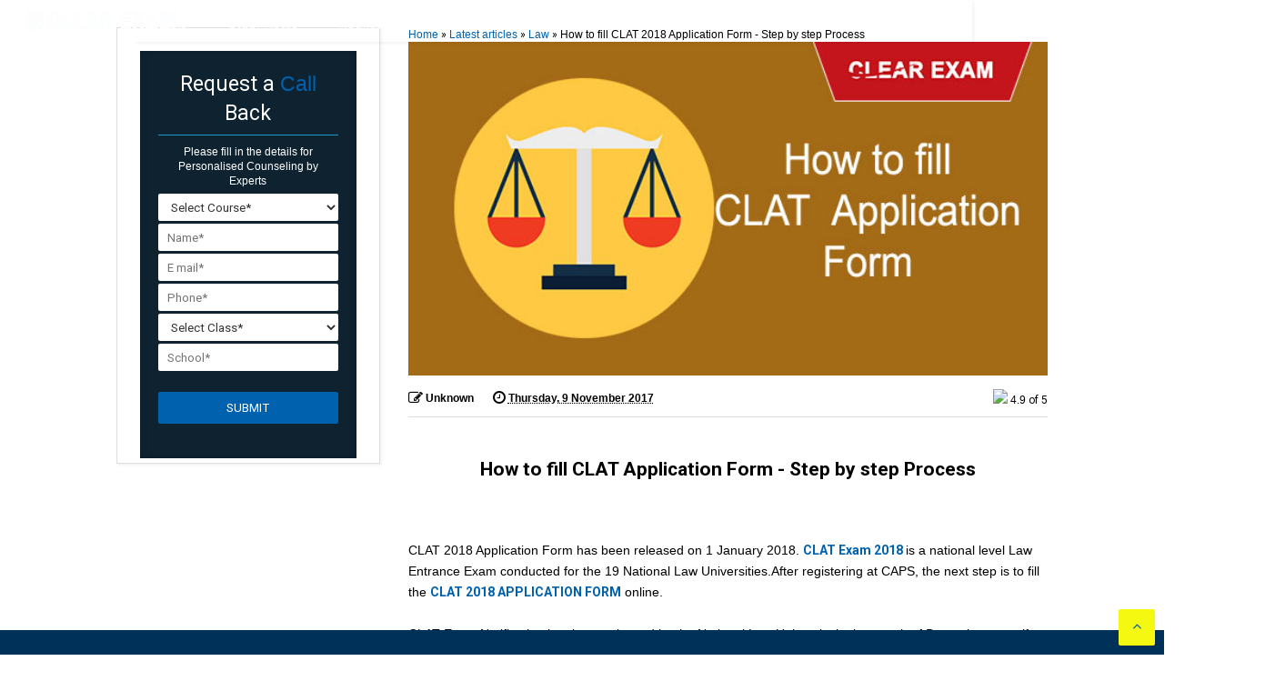

--- FILE ---
content_type: text/html; charset=utf-8
request_url: https://www.google.com/recaptcha/api2/aframe
body_size: 264
content:
<!DOCTYPE HTML><html><head><meta http-equiv="content-type" content="text/html; charset=UTF-8"></head><body><script nonce="IciexMCKtoUh0ia5Lyw-zQ">/** Anti-fraud and anti-abuse applications only. See google.com/recaptcha */ try{var clients={'sodar':'https://pagead2.googlesyndication.com/pagead/sodar?'};window.addEventListener("message",function(a){try{if(a.source===window.parent){var b=JSON.parse(a.data);var c=clients[b['id']];if(c){var d=document.createElement('img');d.src=c+b['params']+'&rc='+(localStorage.getItem("rc::a")?sessionStorage.getItem("rc::b"):"");window.document.body.appendChild(d);sessionStorage.setItem("rc::e",parseInt(sessionStorage.getItem("rc::e")||0)+1);localStorage.setItem("rc::h",'1770120892098');}}}catch(b){}});window.parent.postMessage("_grecaptcha_ready", "*");}catch(b){}</script></body></html>

--- FILE ---
content_type: application/javascript; charset=UTF-8
request_url: https://wi.likebtn.com/w/i/?s=%7B%22h%22%3A%22www.clearlawentrance.com%22%2C%22s%22%3A%22%22%2C%22i%22%3A%5B%220ef341c84a05%22%5D%7D&lb=lb_json
body_size: -298
content:
lb_json({"p":0,"di":0,"e":"","is":[{"ha":"0ef341c84a05","l":22,"d":2}]})

--- FILE ---
content_type: text/javascript; charset=UTF-8
request_url: https://www.clearlawentrance.com/feeds/posts/default/-/Management?alt=json-in-script&max-results=3&start-index=1&callback=jQuery21408830341816265248_1770120887361&_=1770120887362
body_size: 8494
content:
// API callback
jQuery21408830341816265248_1770120887361({"version":"1.0","encoding":"UTF-8","feed":{"xmlns":"http://www.w3.org/2005/Atom","xmlns$openSearch":"http://a9.com/-/spec/opensearchrss/1.0/","xmlns$blogger":"http://schemas.google.com/blogger/2008","xmlns$georss":"http://www.georss.org/georss","xmlns$gd":"http://schemas.google.com/g/2005","xmlns$thr":"http://purl.org/syndication/thread/1.0","id":{"$t":"tag:blogger.com,1999:blog-8755676406601649542"},"updated":{"$t":"2024-11-08T21:10:50.428+05:30"},"category":[{"term":"Law"},{"term":"Latest articles"},{"term":"Hotel Management"},{"term":"Management"},{"term":"Quiz"},{"term":"Study Notes"},{"term":"Legal Aptitude"},{"term":"Others"},{"term":"Reasoning"},{"term":"English"},{"term":"Verbal Ability"},{"term":"IHM"},{"term":"Quant"},{"term":"Quantitative Aptitude"},{"term":"Latest News"},{"term":"Results"},{"term":"Tips \u0026 Strategy"},{"term":"Admit Card"},{"term":"Contract"},{"term":"Tort"},{"term":"IPC"},{"term":"Tort-LA"},{"term":"Clat"},{"term":"Contract-LA"},{"term":"Cloze Test"},{"term":"IPC-LA"},{"term":"DU LLB Exam"},{"term":"NCHMCT"},{"term":"answer-key"},{"term":"syllabus"},{"term":"Exam Pattern"},{"term":"cut off"},{"term":"AILET"},{"term":"BBA exam"},{"term":"Clock Calendar"},{"term":"Alphabetical Series"},{"term":"Analogies"},{"term":"BHU-LLB"},{"term":"CLAT Exam"},{"term":"Coding Decoding"},{"term":"DU-LLB"},{"term":"Exam"},{"term":"Hotel Management Entrance Exam"},{"term":"Idioms"},{"term":"NCHMCT Exam"},{"term":"Number Series"},{"term":"Seating Arrangement"},{"term":"Spelling"},{"term":"Venn Diagram"},{"term":"Vocabulary"},{"term":"cut-off"},{"term":"AIBE"},{"term":"AILET Exam"},{"term":"Answer Key"},{"term":"BA-LLB"},{"term":"BBA entrance exam"},{"term":"Blood Relation"},{"term":"CLAT Coaching"},{"term":"CLAT Entrance Exam"},{"term":"CLAT Exam Pattern"},{"term":"DU LLB Entrence"},{"term":"Direction Sense Test"},{"term":"Grammar"},{"term":"IPMAT 2020"},{"term":"IPU CET Exam"},{"term":"JMI-BA.LLB"},{"term":"Jumbled Sentences"},{"term":"NCHMCT Exam Pattern"},{"term":"NCHMCT JEE"},{"term":"NCHMCT application form 2020"},{"term":"Number Puzzle"},{"term":"SET Entrance Exam"},{"term":"Syllogism"},{"term":"Tips and Strategy"},{"term":"news"},{"term":"AILET 2020 Admission"},{"term":"AILET Mock Test"},{"term":"AMU Application Forms 2022"},{"term":"Abetment"},{"term":"Absolute Liability"},{"term":"Agency"},{"term":"Anagrams"},{"term":"Attempt"},{"term":"Average"},{"term":"BA entrance exam 2019. BBA coaching classes in Delhi"},{"term":"BBA"},{"term":"BBA Aptitude Test"},{"term":"BBA Coaching Ghaziabad"},{"term":"BBA Mock Test"},{"term":"BBA Study Books"},{"term":"BBA Study Material"},{"term":"BBA entrance exam preparation"},{"term":"BBA entrance exams"},{"term":"BBA entrance in Delhi"},{"term":"BBA exam crash course"},{"term":"BBA merit list 2019"},{"term":"BHU LLB 2019"},{"term":"BHU LLB 2020 Application Form"},{"term":"Bailment"},{"term":"Breach of Contract"},{"term":"CLAT 2019 Analysis"},{"term":"CLAT Coaching Delhi"},{"term":"CLAT Entrance Test"},{"term":"CLAT Mock Test"},{"term":"CLAT Preparation"},{"term":"CLAT Study Material"},{"term":"CLAT coaching in Noida"},{"term":"CLAT previous year question paper"},{"term":"CLAT-GK"},{"term":"Capacity of Parties"},{"term":"Cheating"},{"term":"Clat admission"},{"term":"Compound Interest"},{"term":"Consideration"},{"term":"Criminal Breach of Trust"},{"term":"Criminal Conspiracy"},{"term":"DU LLB 2017"},{"term":"DU LLB Brochure"},{"term":"DU LLB Coaching"},{"term":"DU LLB exam Coaching"},{"term":"Dacoity"},{"term":"Dangerous Premises"},{"term":"Data Interpretation"},{"term":"Defamation"},{"term":"Dice Test"},{"term":"Extortion"},{"term":"Free Consent"},{"term":"General Defenses"},{"term":"General Exceptions"},{"term":"Geometry"},{"term":"Height Distance"},{"term":"Hotel Management  Coaching in Delhi"},{"term":"Hotel Management Coaching"},{"term":"Hotel Management Colleges"},{"term":"How to Become a Chef"},{"term":"IHM  Exam 2018"},{"term":"IHM BOOK"},{"term":"IHM Exam Syllabus"},{"term":"IHM in Ahmedabad"},{"term":"IHM in Bangalore"},{"term":"IHM in Bhopal"},{"term":"IHM in Bhubaneswar"},{"term":"IHM in Chandigarh"},{"term":"IHM in Chennai"},{"term":"IHM in Goa"},{"term":"IHM in Gurdaspur"},{"term":"IHM in Guwahati"},{"term":"IHM in Gwalior"},{"term":"IHM in Hajipur"},{"term":"IHM in Hyderabad"},{"term":"IHM in Jaipur"},{"term":"IHM in Kolkata"},{"term":"IHM in Lucknow"},{"term":"IHM in Shimla"},{"term":"IHM in Srinagar"},{"term":"IHM in Trivandrum"},{"term":"IPU CET"},{"term":"IPU CET application forms"},{"term":"IPU LLB Exam"},{"term":"Indian Partnership Act 1932"},{"term":"LLB-Colleges"},{"term":"LLB-LLM"},{"term":"LLB-LLM BHU"},{"term":"LSAT Exam"},{"term":"LSAT Exam Coaching"},{"term":"Law Study Material"},{"term":"Law of Torts"},{"term":"Law-Entrances"},{"term":"Liability of Owner"},{"term":"MAH CET 2020"},{"term":"Mensuration"},{"term":"Mixture Allegation"},{"term":"NCHM JEE 2017"},{"term":"NCHM JEE Cutoff 2017"},{"term":"NCHMCT Coaching"},{"term":"NCHMCT Courses Class 12th Students"},{"term":"NCHMCT JEE Entrance"},{"term":"NCHMCT JEE coaching"},{"term":"NCHMCT Registration"},{"term":"NCHMCT in  Mumbai"},{"term":"Negligence"},{"term":"Nervous Shock"},{"term":"New CLAT Pattern"},{"term":"Notification"},{"term":"Nuisance"},{"term":"Number System"},{"term":"Offences Documents"},{"term":"Offences Marriage"},{"term":"Offences against Human Life"},{"term":"Offer Acceptance"},{"term":"Partnership"},{"term":"Percentage"},{"term":"Permutation Combination"},{"term":"Probability"},{"term":"Profit Loss"},{"term":"Progression"},{"term":"QZ-1 LA"},{"term":"Quasi Contracts"},{"term":"Ratio Proportion"},{"term":"Robbery"},{"term":"SET 2020 Application Form"},{"term":"SET 2020 Application Forms"},{"term":"SET 2020 Important dates"},{"term":"Sedition"},{"term":"Simple Interest"},{"term":"Strict Liability"},{"term":"Success Stories"},{"term":"Theft"},{"term":"Time Speed Distance"},{"term":"Trespass to Goods and Conversion"},{"term":"University for Clat"},{"term":"Vicarious Liability"},{"term":"Vicarious Liability of State"},{"term":"Void Agreements"},{"term":"Void Contract"},{"term":"Work Pipe Cistern"},{"term":"admit-card"},{"term":"aptitude test preparation for BBA."},{"term":"featured-articles"},{"term":"how to crack CLAT"},{"term":"how to crack CLAT with coaching."},{"term":"how to prepare for BBA 2019?"},{"term":"law-B.com"}],"title":{"type":"text","$t":"ClearExam: Best CLAT Coaching in Delhi | Best CLAT Coaching Center | CLAT Online Coaching"},"subtitle":{"type":"html","$t":"Join ClearExam for Best CLAT Coaching. Register with our CLAT Online Coaching Program and avail a chance to get Upto 100% Scholarship. Contact for CLAT Coaching today!"},"link":[{"rel":"http://schemas.google.com/g/2005#feed","type":"application/atom+xml","href":"https:\/\/www.clearlawentrance.com\/feeds\/posts\/default"},{"rel":"self","type":"application/atom+xml","href":"https:\/\/www.blogger.com\/feeds\/8755676406601649542\/posts\/default\/-\/Management?alt=json-in-script\u0026max-results=3"},{"rel":"alternate","type":"text/html","href":"https:\/\/www.clearlawentrance.com\/search\/label\/Management"},{"rel":"hub","href":"http://pubsubhubbub.appspot.com/"},{"rel":"next","type":"application/atom+xml","href":"https:\/\/www.blogger.com\/feeds\/8755676406601649542\/posts\/default\/-\/Management\/-\/Management?alt=json-in-script\u0026start-index=4\u0026max-results=3"}],"author":[{"name":{"$t":"IIT JEE \u0026 NEET"},"uri":{"$t":"http:\/\/www.blogger.com\/profile\/01901355043376088577"},"email":{"$t":"noreply@blogger.com"},"gd$image":{"rel":"http://schemas.google.com/g/2005#thumbnail","width":"16","height":"16","src":"https:\/\/img1.blogblog.com\/img\/b16-rounded.gif"}}],"generator":{"version":"7.00","uri":"http://www.blogger.com","$t":"Blogger"},"openSearch$totalResults":{"$t":"114"},"openSearch$startIndex":{"$t":"1"},"openSearch$itemsPerPage":{"$t":"3"},"entry":[{"id":{"$t":"tag:blogger.com,1999:blog-8755676406601649542.post-3918593452572295466"},"published":{"$t":"2020-02-28T17:17:00.000+05:30"},"updated":{"$t":"2020-05-07T11:24:10.404+05:30"},"category":[{"scheme":"http://www.blogger.com/atom/ns#","term":"Latest News"},{"scheme":"http://www.blogger.com/atom/ns#","term":"Law"},{"scheme":"http://www.blogger.com/atom/ns#","term":"Management"}],"title":{"type":"text","$t":"Jamia Millia Islamia - 2020 Admissions Open"},"content":{"type":"html","$t":"\u003Cdiv dir=\"ltr\" style=\"text-align: left;\" trbidi=\"on\"\u003E\n\u003Cdiv\u003E\n\u003Cdiv style=\"font-family: Verdana, Arial, Helvetica, sans-serif; font-size: 11px;\"\u003E\n\u003Cdiv class=\"separator\" style=\"clear: both; text-align: center;\"\u003E\n\u003Ca href=\"https:\/\/blogger.googleusercontent.com\/img\/b\/R29vZ2xl\/AVvXsEhyESCi7kFl2XxcubxhpgMcfkB4pnPBJfkOHCEgkFyyRTpRYdvTd15DDAWcoiDrI-EEfYmn673oI34Ezay6x5h1igB52KKDusTLg0C9MXq6iPJuqBT2oEhI8GmauD1ivPjtGBXVv7lY5Ml_\/s1600\/AMU.jpg\" imageanchor=\"1\" style=\"margin-left: 1em; margin-right: 1em;\"\u003E\u003Cimg border=\"0\" data-original-height=\"313\" data-original-width=\"600\" src=\"https:\/\/blogger.googleusercontent.com\/img\/b\/R29vZ2xl\/AVvXsEhyESCi7kFl2XxcubxhpgMcfkB4pnPBJfkOHCEgkFyyRTpRYdvTd15DDAWcoiDrI-EEfYmn673oI34Ezay6x5h1igB52KKDusTLg0C9MXq6iPJuqBT2oEhI8GmauD1ivPjtGBXVv7lY5Ml_\/s1600\/AMU.jpg\" \/\u003E\u003C\/a\u003E\u003C\/div\u003E\n\u003Cbr \/\u003E\u003C\/div\u003E\n\u003Ch1 style=\"background: rgb(0, 97, 174); color: white; font-size: 30px; line-height: 30px; margin: 20px 0px; padding: 10px 0px; text-align: center;\"\u003E\nJamia Millia Islamia - 2020 Admissions Open\u003C\/h1\u003E\n\u003Cdiv\u003E\n\u003Cdiv style=\"text-align: justify;\"\u003E\n\u003Cspan style=\"font-family: inherit;\"\u003EJamia Millia Islamia (JMI), a Central University located in Delhi has promulgated the admissions for the academic session of 2020. Online application forms will be made available to the aspirants on the official website of the University from February 21 to March 25, 2020. Students can edit the forms in case of any discrepancy from March 26 to March 30, 2020. The admit cards for the entrance exams for various courses regarding the admissions will be made available online to the students between April 10 to April 15, 2020.\u003C\/span\u003E\u003C\/div\u003E\n\u003Cdiv style=\"text-align: justify;\"\u003E\n\u003Cspan style=\"font-family: inherit;\"\u003E\u003Cbr \/\u003E\u003C\/span\u003E\u003C\/div\u003E\n\u003Cdiv style=\"font-family: inherit; text-align: justify;\"\u003E\n\u003Cspan style=\"font-family: inherit;\"\u003EThis article is regarding the entrance exam for the undergraduate courses of\u003C\/span\u003E\u003Cspan style=\"font-family: inherit;\"\u003E\u0026nbsp;\u003C\/span\u003E\u003Ca data-mce-href=\"https:\/\/www.clearlawentrance.com\/p\/hotel-management-entrance-exam.html\" href=\"https:\/\/www.clearlawentrance.com\/p\/hotel-management-entrance-exam.html\" style=\"font-family: inherit;\"\u003E\u003Cstrong\u003EHotel Management\u003C\/strong\u003E\u003C\/a\u003E\u003Cspan style=\"font-family: inherit;\"\u003E,\u003C\/span\u003E\u003Cspan style=\"font-family: inherit;\"\u003E\u0026nbsp;\u003C\/span\u003E\u003Ca data-mce-href=\"https:\/\/www.clearlawentrance.com\/p\/clat.html\" href=\"https:\/\/www.clearlawentrance.com\/p\/clat.html\" style=\"font-family: inherit;\"\u003E\u003Cstrong\u003ELaw\u003C\/strong\u003E\u003C\/a\u003E\u003Cspan style=\"font-family: inherit;\"\u003E\u0026nbsp;\u003C\/span\u003E\u003Cspan style=\"font-family: inherit;\"\u003Eand Business Administration.\u003C\/span\u003E\u003C\/div\u003E\n\u003Cdiv\u003E\n\u003Cdiv class=\"table-wrapper\"\u003E\n\u003Ctable cellpadding=\"0\" cellspacing=\"0\" class=\"other\" style=\"width: 100%px;\"\u003E\n\u003Ctbody\u003E\n\u003Ctr\u003E\n\u003Ctd\u003EAvailability of Online Admission Forms\u003C\/td\u003E\n\u003Ctd\u003EFebruary 21 to March 25, 2020\u003C\/td\u003E\n\u003C\/tr\u003E\n\u003Ctr\u003E\n\u003Ctd\u003EForms Open for Editing\u003C\/td\u003E\n\u003Ctd\u003EMarch 26 to March 30, 2020\u003C\/td\u003E\n\u003C\/tr\u003E\n\u003Ctr\u003E\n\u003Ctd\u003EIssue of Admit Cards\u003C\/td\u003E\n\u003Ctd\u003EApril 10 to April 15, 2020\u003C\/td\u003E\n\u003C\/tr\u003E\n\u003Ctr\u003E\n\u003Ctd\u003EExam Date for HM\u003C\/td\u003E\n\u003Ctd\u003E02\/05\/2020 (Saturday) 09:00-10:45 am\u003C\/td\u003E\n\u003C\/tr\u003E\n\u003Ctr\u003E\n\u003Ctd\u003EExam Date for BBA\u003C\/td\u003E\n\u003Ctd\u003E03\/06\/2020 (Wednesday) 09:00-10:45 am\u003C\/td\u003E\n\u003C\/tr\u003E\n\u003Ctr\u003E\n\u003Ctd\u003EExam Date for Law\u003C\/td\u003E\n\u003Ctd\u003E05\/06\/2020 (Friday) 03:00-05:00 pm\u003C\/td\u003E\n\u003C\/tr\u003E\n\u003Ctr\u003E\n\u003Ctd\u003ELast date for submitting Qualifying Exam\u003Cbr \/\u003E\nresult*\u003C\/td\u003E\n\u003Ctd\u003ESeptember 16, 2020\u003C\/td\u003E\n\u003C\/tr\u003E\n\u003C\/tbody\u003E\n\u003C\/table\u003E\n\u003C\/div\u003E\n\u003Cspan style=\"font-family: inherit;\"\u003E\u003C\/span\u003E\u003Cbr \/\u003E\n\u003Cdiv style=\"text-align: justify;\"\u003E\n\u003Ch3\u003E\n\u003Cspan style=\"font-family: inherit;\"\u003E\u003Cspan style=\"font-family: inherit;\"\u003EGeneral Guidelines\u003C\/span\u003E\u003C\/span\u003E\u003C\/h3\u003E\n\u003C\/div\u003E\n\u003Cspan style=\"font-family: inherit;\"\u003E\n\u003C\/span\u003E\u003C\/div\u003E\n\u003Col\u003E\n\u003Cli style=\"text-align: justify;\"\u003E\u003Cspan style=\"font-family: inherit;\"\u003EAdmission of all the eligible candidates in the various courses offered by the JMI will be done through on the basis of the score obtained by the students in the Entrance Test conducted by the same. An interview will be followed with the entrance test for some of the courses.\u003C\/span\u003E\u003C\/li\u003E\n\u003Cli style=\"text-align: justify;\"\u003E\u003Cspan style=\"font-family: inherit;\"\u003ECandidates obtaining less than 30% marks in the descriptive part of the Entrance Test,\u0026nbsp;wherever applicable, will not be shortlisted for interview\/admission.\u003C\/span\u003E\u003C\/li\u003E\n\u003Cli style=\"text-align: justify;\"\u003E\u003Cspan style=\"font-family: inherit;\"\u003EThere will be negative marking of 0.25 marks for each wrong answer in the Objective Type\/\u0026nbsp;Multiple Choice questions in all programs of the University except M.Phil\/ PhD.\u003C\/span\u003E\u003C\/li\u003E\n\u003Cli style=\"text-align: justify;\"\u003E\u003Cspan style=\"font-family: inherit;\"\u003EThe absence of a candidate in any component of the Entrance Test including Written Test, Group Discussion, Interview, as the case may be, shall forfeit his\/her claim for admission in the said Program.\u003C\/span\u003E\u003C\/li\u003E\n\u003Cli style=\"text-align: justify;\"\u003E\u003Cspan style=\"font-family: inherit;\"\u003ENo application\/request from candidates for rechecking\/re-evaluation of Answer Scripts of an Entrance Test shall be entertained.\u003C\/span\u003E\u003C\/li\u003E\n\u003C\/ol\u003E\n\u003Cdiv style=\"text-align: justify;\"\u003E\n\u003Ch3\u003E\n\u003Cspan style=\"font-family: inherit;\"\u003EApplication for Admission\u003C\/span\u003E\u003C\/h3\u003E\n\u003C\/div\u003E\n\u003Col\u003E\n\u003Cli style=\"text-align: justify;\"\u003E\u003Cspan style=\"font-family: inherit;\"\u003EThe Application for admission may only be submitted On-line at Jamia Millia Islamia website :\u0026nbsp;\u003Cstrong\u003Ejmicoe.in\u003C\/strong\u003E\u0026nbsp;\u0026amp;\u0026nbsp;\u003Cstrong\u003Ejmi.ac.in\u003C\/strong\u003E\u0026nbsp;.\u003C\/span\u003E\u003C\/li\u003E\n\u003Cli style=\"text-align: justify;\"\u003E\u003Cspan style=\"font-family: inherit;\"\u003EThere is no printed application form for admission.\u003C\/span\u003E\u003C\/li\u003E\n\u003Cli style=\"text-align: justify;\"\u003E\u003Cspan style=\"font-family: inherit;\"\u003EThe application fee may be paid either by Credit Card\/Debit Card\/Net banking.\u003C\/span\u003E\u003C\/li\u003E\n\u003Cli style=\"text-align: justify;\"\u003E\u003Cspan style=\"font-family: inherit;\"\u003EThe application fee once received successfully at JMI’s end is non-refundable and\u003C\/span\u003E\u003C\/li\u003E\n\u003Cli style=\"text-align: justify;\"\u003E\u003Cspan style=\"font-family: inherit;\"\u003Eno correspondence on this subject will be entertained.\u003C\/span\u003E\u003C\/li\u003E\n\u003Cli style=\"text-align: justify;\"\u003E\u003Cspan style=\"font-family: inherit;\"\u003EJMI shall only refund the application fee in cases of failed transactions identified at its end.\u003C\/span\u003E\u003C\/li\u003E\n\u003C\/ol\u003E\n\u003Cdiv style=\"text-align: justify;\"\u003E\n\u003Ch3\u003E\n\u003Cspan style=\"font-family: inherit;\"\u003EHow to fill in the Application Form\u003C\/span\u003E\u003C\/h3\u003E\n\u003C\/div\u003E\n\u003Cdiv style=\"text-align: justify;\"\u003E\n\u003Cspan style=\"font-family: inherit;\"\u003EBefore you proceed on the process of application form submission, check whether you are eligible to sit for the entrance examination of your desired course. A candidate must have passed the qualifying examination from a board\/university\/institute recognized by JMI.\u003C\/span\u003E\u003Cbr \/\u003E\n\u003Cspan style=\"font-family: inherit;\"\u003E\u003Cbr \/\u003E\u003C\/span\u003E\u003C\/div\u003E\n\u003Cdiv style=\"text-align: justify;\"\u003E\n\u003Cstrong\u003EStep I: Registration\u003C\/strong\u003E\u003C\/div\u003E\n\u003Cul\u003E\n\u003Cli\u003E\u003Cdiv style=\"text-align: justify;\"\u003E\n\u003Cspan style=\"font-family: inherit;\"\u003ECandidates are required to fill in the online form available at the Jamia Admission Portal. The registration process comprises of entering basic information.\u003C\/span\u003E\u003C\/div\u003E\n\u003C\/li\u003E\n\u003Cli\u003E\u003Cdiv style=\"text-align: justify;\"\u003E\n\u003Cspan style=\"font-family: inherit;\"\u003EVerify your registered account by clicking on the verification mail sent by the authorities to your registered email account.\u003C\/span\u003E\u003C\/div\u003E\n\u003C\/li\u003E\n\u003C\/ul\u003E\n\u003Cdiv style=\"text-align: justify;\"\u003E\n\u003Cstrong\u003EStep II: Fill in the entrance application submission form\u003C\/strong\u003E\u003Cstrong\u003E.\u0026nbsp;\u003C\/strong\u003E\u003C\/div\u003E\n\u003Cul\u003E\n\u003Cli\u003E\u003Cdiv style=\"text-align: justify;\"\u003E\n\u003Cspan style=\"font-family: inherit;\"\u003EChoose your program (s), Category etc details from the given options.\u003C\/span\u003E\u003C\/div\u003E\n\u003C\/li\u003E\n\u003Cli\u003E\u003Cdiv style=\"text-align: justify;\"\u003E\n\u003Cspan style=\"font-family: inherit;\"\u003EFill in your correspondence details etc.\u003C\/span\u003E\u003C\/div\u003E\n\u003C\/li\u003E\n\u003Cli\u003E\u003Cdiv style=\"text-align: justify;\"\u003E\n\u003Cspan style=\"font-family: inherit;\"\u003EThe following information\/details should be available with the candidate: A valid and accessible Email Id, Soft copy of candidate’s colored\u0026nbsp;passport size photograph (Maximum 100KB in size) in JPG\/JPEG format with White Background, Soft copy of candidate’s signature (Maximum 100 KB in size) in JPG\/JPEG format.\u003C\/span\u003E\u003C\/div\u003E\n\u003C\/li\u003E\n\u003C\/ul\u003E\n\u003Cdiv style=\"text-align: justify;\"\u003E\n\u003Cstrong\u003EStep III: Payment of Application Fee \u0026amp; Mode.\u003C\/strong\u003E\u003C\/div\u003E\n\u003Cul\u003E\n\u003Cli\u003E\u003Cdiv style=\"text-align: justify;\"\u003E\n\u003Cspan style=\"font-family: inherit;\"\u003EThe application form fee for the courses in general is Rs 700\/-.\u0026nbsp;\u003C\/span\u003E\u003C\/div\u003E\n\u003C\/li\u003E\n\u003Cli\u003E\u003Cdiv style=\"text-align: justify;\"\u003E\n\u003Cspan style=\"font-family: inherit;\"\u003EThe application fee must be submitted through Credit\/Debit Card or Net Banking.\u003C\/span\u003E\u003C\/div\u003E\n\u003C\/li\u003E\n\u003C\/ul\u003E\n\u003Cdiv style=\"text-align: justify;\"\u003E\n\u003Cstrong\u003E\nStep IV: Retain a hard copy of Application form\u003C\/strong\u003E\u003C\/div\u003E\n\u003Cdiv style=\"text-align: justify;\"\u003E\n\u003Ch3\u003E\n\u003Cspan style=\"font-family: inherit;\"\u003EWhat if I have missed the deadline to fill in the application form?\u003C\/span\u003E\u003C\/h3\u003E\n\u003C\/div\u003E\n\u003Cdiv style=\"text-align: justify;\"\u003E\n\u003Cspan style=\"font-family: inherit;\"\u003EThere is no announcement for the extension of dates for filling the application form by the Jamia officials yet. Students must hence keep themselves updated with the latest developments.\u003C\/span\u003E\u003C\/div\u003E\n\u003Cdiv style=\"text-align: justify;\"\u003E\n\u003Ch3\u003E\n\u003Cspan style=\"font-family: inherit;\"\u003EThe Way Ahead\u003C\/span\u003E\u003C\/h3\u003E\n\u003C\/div\u003E\n\u003Cdiv style=\"text-align: justify;\"\u003E\n\u003Cspan style=\"font-family: inherit;\"\u003EStudents must practice plenty of\u0026nbsp;\u003Ca data-mce-href=\"https:\/\/www.clearlawentrance.com\/p\/clat-test-series.html\" href=\"https:\/\/www.clearlawentrance.com\/p\/clat-test-series.html\"\u003E\u003Cstrong\u003Emock tests\u003C\/strong\u003E\u003C\/a\u003E\u0026nbsp;so that the chances of negative marking is reduced when attempting the paper in the exam hall. Go well prepared for the exam. All the best.\u003C\/span\u003E\u003C\/div\u003E\n\u003C\/div\u003E\n\u003C\/div\u003E\n\u003Cdiv class=\"mce-resize-bar mce-resize-bar-row\" data-mce-bogus=\"all\" data-mce-resize=\"false\" data-mce-style=\"cursor: row-resize; margin: 0; padding: 0; position: absolute; left: 8px; top: 424.6000061035156px; height: 4px; width: 482px; \" data-row=\"0\" style=\"cursor: row-resize; font-family: Verdana, Arial, Helvetica, sans-serif; font-size: 11px; height: 4px; left: 8px; margin: 0px; padding: 0px; position: absolute; top: 424.6px; width: 482px;\" unselectable=\"on\"\u003E\n\u003C\/div\u003E\n\u003Cdiv class=\"mce-resize-bar mce-resize-bar-row\" data-mce-bogus=\"all\" data-mce-resize=\"false\" data-mce-style=\"cursor: row-resize; margin: 0; padding: 0; position: absolute; left: 8px; top: 443.80000591278076px; height: 4px; width: 482px; \" data-row=\"1\" style=\"cursor: row-resize; font-family: Verdana, Arial, Helvetica, sans-serif; font-size: 11px; height: 4px; left: 8px; margin: 0px; padding: 0px; position: absolute; top: 443.8px; width: 482px;\" unselectable=\"on\"\u003E\n\u003C\/div\u003E\n\u003Cdiv class=\"mce-resize-bar mce-resize-bar-row\" data-mce-bogus=\"all\" data-mce-resize=\"false\" data-mce-style=\"cursor: row-resize; margin: 0; padding: 0; position: absolute; left: 8px; top: 463.0000057220459px; height: 4px; width: 482px; \" data-row=\"2\" style=\"cursor: row-resize; font-family: Verdana, Arial, Helvetica, sans-serif; font-size: 11px; height: 4px; left: 8px; margin: 0px; padding: 0px; position: absolute; top: 463px; width: 482px;\" unselectable=\"on\"\u003E\n\u003C\/div\u003E\n\u003Cdiv class=\"mce-resize-bar mce-resize-bar-row\" data-mce-bogus=\"all\" data-mce-resize=\"false\" data-mce-style=\"cursor: row-resize; margin: 0; padding: 0; position: absolute; left: 8px; top: 482.200008392334px; height: 4px; width: 482px; \" data-row=\"3\" style=\"cursor: row-resize; font-family: Verdana, Arial, Helvetica, sans-serif; font-size: 11px; height: 4px; left: 8px; margin: 0px; padding: 0px; position: absolute; top: 482.2px; width: 482px;\" unselectable=\"on\"\u003E\n\u003C\/div\u003E\n\u003Cdiv class=\"mce-resize-bar mce-resize-bar-row\" data-mce-bogus=\"all\" data-mce-resize=\"false\" data-mce-style=\"cursor: row-resize; margin: 0; padding: 0; position: absolute; left: 8px; top: 501.40000915527344px; height: 4px; width: 482px; \" data-row=\"4\" style=\"cursor: row-resize; font-family: Verdana, Arial, Helvetica, sans-serif; font-size: 11px; height: 4px; left: 8px; margin: 0px; padding: 0px; position: absolute; top: 501.4px; width: 482px;\" unselectable=\"on\"\u003E\n\u003C\/div\u003E\n\u003Cdiv class=\"mce-resize-bar mce-resize-bar-row\" data-mce-bogus=\"all\" data-mce-resize=\"false\" data-mce-style=\"cursor: row-resize; margin: 0; padding: 0; position: absolute; left: 8px; top: 520.6000061035156px; height: 4px; width: 482px; \" data-row=\"5\" style=\"cursor: row-resize; font-family: Verdana, Arial, Helvetica, sans-serif; font-size: 11px; height: 4px; left: 8px; margin: 0px; padding: 0px; position: absolute; top: 520.6px; width: 482px;\" unselectable=\"on\"\u003E\n\u003C\/div\u003E\n\u003Cdiv class=\"mce-resize-bar mce-resize-bar-row\" data-mce-bogus=\"all\" data-mce-resize=\"false\" data-mce-style=\"cursor: row-resize; margin: 0; padding: 0; position: absolute; left: 8px; top: 551.6000061035156px; height: 4px; width: 482px; \" data-row=\"6\" style=\"cursor: row-resize; font-family: Verdana, Arial, Helvetica, sans-serif; font-size: 11px; height: 4px; left: 8px; margin: 0px; padding: 0px; position: absolute; top: 551.6px; width: 482px;\" unselectable=\"on\"\u003E\n\u003C\/div\u003E\n\u003Cdiv class=\"mce-resize-bar mce-resize-bar-col\" data-col=\"0\" data-mce-bogus=\"all\" data-mce-resize=\"false\" data-mce-style=\"cursor: col-resize; margin: 0; padding: 0; position: absolute; left: 241.1999969482422px; top: 405.0000057220459px; height: 151px; width: 4px; \" style=\"cursor: col-resize; font-family: Verdana, Arial, Helvetica, sans-serif; font-size: 11px; height: 151px; left: 241.2px; margin: 0px; padding: 0px; position: absolute; top: 405px; width: 4px;\" unselectable=\"on\"\u003E\n\u003Cbr \/\u003E\u003C\/div\u003E\n\u003C\/div\u003E\n"},"link":[{"rel":"edit","type":"application/atom+xml","href":"https:\/\/www.blogger.com\/feeds\/8755676406601649542\/posts\/default\/3918593452572295466"},{"rel":"self","type":"application/atom+xml","href":"https:\/\/www.blogger.com\/feeds\/8755676406601649542\/posts\/default\/3918593452572295466"},{"rel":"alternate","type":"text/html","href":"https:\/\/www.clearlawentrance.com\/2020\/02\/jamia-millia-islamia-2020-admissions.html","title":"Jamia Millia Islamia - 2020 Admissions Open"}],"author":[{"name":{"$t":"Anonymous"},"email":{"$t":"noreply@blogger.com"},"gd$image":{"rel":"http://schemas.google.com/g/2005#thumbnail","width":"16","height":"16","src":"https:\/\/img1.blogblog.com\/img\/blank.gif"}}],"media$thumbnail":{"xmlns$media":"http://search.yahoo.com/mrss/","url":"https:\/\/blogger.googleusercontent.com\/img\/b\/R29vZ2xl\/AVvXsEhyESCi7kFl2XxcubxhpgMcfkB4pnPBJfkOHCEgkFyyRTpRYdvTd15DDAWcoiDrI-EEfYmn673oI34Ezay6x5h1igB52KKDusTLg0C9MXq6iPJuqBT2oEhI8GmauD1ivPjtGBXVv7lY5Ml_\/s72-c\/AMU.jpg","height":"72","width":"72"}},{"id":{"$t":"tag:blogger.com,1999:blog-8755676406601649542.post-428640856747916943"},"published":{"$t":"2020-02-20T11:31:00.000+05:30"},"updated":{"$t":"2020-05-07T11:26:10.190+05:30"},"category":[{"scheme":"http://www.blogger.com/atom/ns#","term":"IPMAT 2020"},{"scheme":"http://www.blogger.com/atom/ns#","term":"Latest News"},{"scheme":"http://www.blogger.com/atom/ns#","term":"Management"}],"title":{"type":"text","$t":"IIM Rohtak Calls for Admissions for IPM 2020"},"content":{"type":"html","$t":"\u003Cdiv dir=\"ltr\" style=\"text-align: left;\" trbidi=\"on\"\u003E\n\u003Cdiv class=\"separator\" style=\"clear: both; text-align: center;\"\u003E\n\u003Ca href=\"https:\/\/blogger.googleusercontent.com\/img\/b\/R29vZ2xl\/AVvXsEjrPbMn5T1XXtdiiAbDXvUWBhYNxuoLAURNi0gg1MdSHlpxItQk8gj-I7FK_VgaAkdLfSATw93BW_r8d_ENZXYQzCml19JJ3k3PFsb2sN1oReY-vs6wP8nkk45_HusFAMKpBt1M_qBr1WPE\/s1600\/CLAT+NEW+EXAM+Pattern.jpg\" imageanchor=\"1\" style=\"margin-left: 1em; margin-right: 1em;\"\u003E\u003Cimg border=\"0\" data-original-height=\"313\" data-original-width=\"600\" src=\"https:\/\/blogger.googleusercontent.com\/img\/b\/R29vZ2xl\/AVvXsEjrPbMn5T1XXtdiiAbDXvUWBhYNxuoLAURNi0gg1MdSHlpxItQk8gj-I7FK_VgaAkdLfSATw93BW_r8d_ENZXYQzCml19JJ3k3PFsb2sN1oReY-vs6wP8nkk45_HusFAMKpBt1M_qBr1WPE\/s1600\/CLAT+NEW+EXAM+Pattern.jpg\" \/\u003E\u003C\/a\u003E\u003C\/div\u003E\n\u003Ch1 style=\"background: rgb(0, 97, 174); color: white; font-size: 30px; line-height: 30px; margin: 20px 0px; padding: 10px 0px; text-align: center;\"\u003E\nIIM Rohtak Calls for Admissions for IPM 2020\u003C\/h1\u003E\n\u003Cdiv style=\"text-align: justify;\"\u003E\n\u003Cspan style=\"font-family: inherit;\"\u003EIIM Rohtak announced Admissions for five-year Integrated Programme in Management (IPM) for the Batch of 2020-25 on February 10, 2020. Last date for submission of online application forms is April 6, 2020. Online test for IIM Rohtak \u003Ca href=\"https:\/\/www.clearlawentrance.com\/2020\/02\/iim-indore-opens-admission-for-2020.html\"\u003E\u003Cb\u003EIPMAT\u003C\/b\u003E\u003C\/a\u003E 2020 is scheduled for May 1, 2020.\u0026nbsp;\u003C\/span\u003E\u003C\/div\u003E\n\u003Cdiv style=\"text-align: justify;\"\u003E\n\u003Cspan style=\"font-family: inherit;\"\u003E\u003Cbr \/\u003E\u003C\/span\u003E\u003C\/div\u003E\n\u003Cdiv class=\"table-wrapper\"\u003E\n\u003Ctable cellpadding=\"0\" cellspacing=\"0\" class=\"other\" style=\"text-align: justify; width: 100%;\"\u003E\n\n\u003Ctbody\u003E\n\u003Ctr\u003E\n\u003Ctd\u003E\u003Cstrong\u003E\u003Cspan style=\"font-family: inherit;\"\u003EParticulars\u003C\/span\u003E\u003C\/strong\u003E\u003C\/td\u003E\n\u003Ctd\u003E\u003Cstrong\u003E\u003Cspan style=\"font-family: inherit;\"\u003EDate\u003C\/span\u003E\u003C\/strong\u003E\u003C\/td\u003E\n\u003C\/tr\u003E\n\u003Ctr\u003E\n\u003Ctd\u003E\u003Cspan style=\"font-family: inherit;\"\u003ECommencement of IPM -2020 Online Application\u0026nbsp;\u003C\/span\u003E\u003C\/td\u003E\n\u003Ctd\u003E\u003Cspan style=\"font-family: inherit;\"\u003EFebruary 10, 2020\u003C\/span\u003E\u003C\/td\u003E\n\u003C\/tr\u003E\n\u003Ctr\u003E\n\u003Ctd\u003E\u003Cspan style=\"font-family: inherit;\"\u003ELast date of submission of online Application\u003C\/span\u003E\u003C\/td\u003E\n\u003Ctd\u003E\u003Cspan style=\"font-family: inherit;\"\u003EApril 6, 2020\u003C\/span\u003E\u003C\/td\u003E\n\u003C\/tr\u003E\n\u003Ctr\u003E\n\u003Ctd\u003E\u003Cspan style=\"font-family: inherit;\"\u003EIIM Rohtak IPM Aptitude test (Online)\u003C\/span\u003E\u003C\/td\u003E\n\u003Ctd\u003E\u003Cspan style=\"font-family: inherit;\"\u003EMay 1, 2020\u003C\/span\u003E\u003C\/td\u003E\n\u003C\/tr\u003E\n\u003Ctr\u003E\n\u003Ctd\u003E\u003Cspan style=\"font-family: inherit;\"\u003EIIM Rohtak IPM Personal Interview\u003C\/span\u003E\u003C\/td\u003E\n\u003Ctd\u003E\u003Cspan style=\"font-family: inherit;\"\u003EThird or Fourth week of May, 2020\u003C\/span\u003E\u003C\/td\u003E\n\u003C\/tr\u003E\n\u003Ctr\u003E\n\u003Ctd\u003E\u003Cspan style=\"font-family: inherit;\"\u003EAnnouncement of Selection List\u003C\/span\u003E\u003C\/td\u003E\n\u003Ctd\u003E\u003Cspan style=\"font-family: inherit;\"\u003ESecond week of June, 2020\u003C\/span\u003E\u003C\/td\u003E\n\u003C\/tr\u003E\n\u003Ctr\u003E\n\u003Ctd\u003E\u003Cspan style=\"font-family: inherit;\"\u003EInduction \u0026amp; Orientation of the Programme\u003C\/span\u003E\u003C\/td\u003E\n\u003Ctd\u003E\u003Cspan style=\"font-family: inherit;\"\u003EAugust 2020\u003C\/span\u003E\u003C\/td\u003E\n\u003C\/tr\u003E\n\u003C\/tbody\u003E\n\u003C\/table\u003E\n\u003C\/div\u003E\n\u003Cdiv style=\"text-align: justify;\"\u003E\n\u003Cspan style=\"font-family: inherit;\"\u003E\u003Cbr \/\u003E\u003C\/span\u003E\u003C\/div\u003E\n\u003Cdiv style=\"text-align: justify;\"\u003E\n\u003Cspan style=\"font-family: inherit;\"\u003EFive-year Integrated Programme in Management (IPM) is for those who have completed their Class XII and aim to pursue a career in Business Management. This Integrated Programme in Management aims to morph the young students into future corporate leaders. The programme comprises of the management course taught in the undergraduate and the postgraduate level at one go.\u003C\/span\u003E\u003C\/div\u003E\n\u003Ch4 style=\"text-align: justify;\"\u003E\n\u003Cspan style=\"font-family: inherit; font-size: large;\"\u003EHow is the IPM structured?\u0026nbsp;\u003C\/span\u003E\u003C\/h4\u003E\n\u003Cdiv style=\"text-align: justify;\"\u003E\n\u003Cspan style=\"font-family: inherit;\"\u003EThe IPM has a total of 150 seats. Programme consists of a total of 15 terms spread over five years. The Programme which is divided into two parts: first part focuses on foundation course while the second part on \u003Ca href=\"https:\/\/www.clearlawentrance.com\/p\/bba-coaching-in-delhi.html\"\u003E\u003Cb\u003EManagement\u003C\/b\u003E\u003C\/a\u003E. Students will be required to undergo internships at the end of every academic session.\u003C\/span\u003E\u003C\/div\u003E\n\u003Ch4 style=\"text-align: justify;\"\u003E\n\u003Cspan style=\"font-family: inherit; font-size: large;\"\u003EWhat if I want to quit after three years of study?\u003C\/span\u003E\u003C\/h4\u003E\n\u003Cdiv style=\"text-align: justify;\"\u003E\n\u003Cspan style=\"font-family: inherit;\"\u003EThe students have an exit option after the completion of the first three years of IPM. They are awarded a Bachelor degree of Business Administration (\u003Ca href=\"https:\/\/www.clearlawentrance.com\/p\/bba.html\"\u003E\u003Cb\u003EBBA\u003C\/b\u003E\u003C\/a\u003E) if they choose to quit the IPM after completing the first three years. On successful completion of the entire course that spans for five years, the students are awarded with a Master of Business Administration (MBA) by IIM Rohtak.\u0026nbsp;\u003C\/span\u003E\u003C\/div\u003E\n\u003Ch4 style=\"text-align: justify;\"\u003E\n\u003Cspan style=\"font-family: inherit; font-size: large;\"\u003EThe Way Ahead\u003C\/span\u003E\u003C\/h4\u003E\n\u003Cdiv style=\"text-align: justify;\"\u003E\n\u003Cspan style=\"font-family: inherit;\"\u003EStudents must fill in the \u003Ca href=\"https:\/\/www.clearlawentrance.com\/p\/ipu-cet-bba-application-form.html\"\u003E\u003Cb\u003Eonline application form\u003C\/b\u003E\u003C\/a\u003E before the last date for sure. Keep all the documents handy, as you will be required to fill in your academic details along with your personal and correspondence details. Students must also check out the exam pattern and syllabus before starting the \u003Ca href=\"https:\/\/www.clearlawentrance.com\/p\/how-to-prepare-for-bba.html\"\u003E\u003Cb\u003Epreparation\u003C\/b\u003E\u003C\/a\u003E.\u0026nbsp;\u003C\/span\u003E\u003C\/div\u003E\n\u003C\/div\u003E\n"},"link":[{"rel":"edit","type":"application/atom+xml","href":"https:\/\/www.blogger.com\/feeds\/8755676406601649542\/posts\/default\/428640856747916943"},{"rel":"self","type":"application/atom+xml","href":"https:\/\/www.blogger.com\/feeds\/8755676406601649542\/posts\/default\/428640856747916943"},{"rel":"alternate","type":"text/html","href":"https:\/\/www.clearlawentrance.com\/2020\/02\/iim-rohtak-calls-for-admissions-for-ipm.html","title":"IIM Rohtak Calls for Admissions for IPM 2020"}],"author":[{"name":{"$t":"Anonymous"},"email":{"$t":"noreply@blogger.com"},"gd$image":{"rel":"http://schemas.google.com/g/2005#thumbnail","width":"16","height":"16","src":"https:\/\/img1.blogblog.com\/img\/blank.gif"}}],"media$thumbnail":{"xmlns$media":"http://search.yahoo.com/mrss/","url":"https:\/\/blogger.googleusercontent.com\/img\/b\/R29vZ2xl\/AVvXsEjrPbMn5T1XXtdiiAbDXvUWBhYNxuoLAURNi0gg1MdSHlpxItQk8gj-I7FK_VgaAkdLfSATw93BW_r8d_ENZXYQzCml19JJ3k3PFsb2sN1oReY-vs6wP8nkk45_HusFAMKpBt1M_qBr1WPE\/s72-c\/CLAT+NEW+EXAM+Pattern.jpg","height":"72","width":"72"}},{"id":{"$t":"tag:blogger.com,1999:blog-8755676406601649542.post-2618317318391377247"},"published":{"$t":"2020-02-19T17:56:00.001+05:30"},"updated":{"$t":"2020-11-25T10:00:50.857+05:30"},"category":[{"scheme":"http://www.blogger.com/atom/ns#","term":"IPMAT 2020"},{"scheme":"http://www.blogger.com/atom/ns#","term":"Latest News"},{"scheme":"http://www.blogger.com/atom/ns#","term":"Management"}],"title":{"type":"text","$t":"IIM INDORE Opens Admission for 2020 Batch"},"content":{"type":"html","$t":"\u003Cdiv dir=\"ltr\" style=\"text-align: left;\" trbidi=\"on\"\u003E\n\u003Cbr \/\u003E\n\u003Cdiv class=\"separator\" style=\"clear: both; text-align: center;\"\u003E\n\u003Cdiv class=\"separator\" style=\"clear: both; text-align: center;\"\u003E\u003Ca href=\"https:\/\/blogger.googleusercontent.com\/img\/b\/R29vZ2xl\/AVvXsEirfMrzvT5rG2kXTxxmLmqy4rSOaX5n6N6vddI2FImlIvytyjP5DqCW7dM5AVQqnkjpnRMaMCobWT7eiY5rJ-NI4DsiRrukWJ8wEr27EUbH6OexlnpBuqG0b68ccsxRhfbwTd4aaGBvHPAC\/s600\/CLAT+NEW+EXAM+Pattern.jpg\" imageanchor=\"1\" style=\"margin-left: 1em; margin-right: 1em;\"\u003E\u003Cimg border=\"0\" data-original-height=\"313\" data-original-width=\"600\" src=\"https:\/\/blogger.googleusercontent.com\/img\/b\/R29vZ2xl\/AVvXsEirfMrzvT5rG2kXTxxmLmqy4rSOaX5n6N6vddI2FImlIvytyjP5DqCW7dM5AVQqnkjpnRMaMCobWT7eiY5rJ-NI4DsiRrukWJ8wEr27EUbH6OexlnpBuqG0b68ccsxRhfbwTd4aaGBvHPAC\/s16000\/CLAT+NEW+EXAM+Pattern.jpg\" \/\u003E\u003C\/a\u003E\u003C\/div\u003E\u003Cbr \/\u003E\u003Cbr \/\u003E\u003C\/div\u003E\n\u003Ch1 style=\"background: rgb(0, 97, 174); color: white; font-size: 30px; line-height: 30px; margin: 20px 0px; padding: 10px 0px; text-align: center;\"\u003E\nIIM INDORE Opens Admission for 2020 Batch\u003C\/h1\u003E\n\u003Cdiv style=\"background-color: white;\"\u003E\n\u003Cdiv style=\"text-align: justify;\"\u003E\n\u003Cspan style=\"font-family: inherit;\"\u003EOnline registrations for five-year Integrated Programme in Management (IPM), for the batch of 2020-25 kicked off on February 17, 2020. Aspirants are required to qualify in the Integrated Program in Management Aptitude Test (IPMAT) conducted by the IIM Indore to be granted an admission in IPM.\u0026nbsp;\u003C\/span\u003E\u003C\/div\u003E\n\u003Cdiv style=\"text-align: justify;\"\u003E\n\u003Cspan style=\"font-family: inherit;\"\u003E\u003Cbr \/\u003E\u003C\/span\u003E\u003C\/div\u003E\n\u003C\/div\u003E\n\u003Cdiv style=\"background-color: white;\"\u003E\n\u003Cdiv style=\"text-align: justify;\"\u003E\n\u003Cspan style=\"font-family: inherit;\"\u003EIPMAT 2020 schedule has been announced and the exam will be conducted on April 30, 2020.\u0026nbsp;\u003C\/span\u003E\u003C\/div\u003E\n\u003C\/div\u003E\n\u003Cdiv style=\"background-color: white;\"\u003E\n\u003Cdiv style=\"text-align: justify;\"\u003E\n\u003Cspan style=\"font-family: inherit;\"\u003EIPMAT 2020 will be a computer-based test mode followed by Written Ability Test (WAT) and Personal Interview (PI).\u0026nbsp;\u003C\/span\u003E\u003C\/div\u003E\n\u003Cdiv style=\"text-align: justify;\"\u003E\n\u003Cspan style=\"font-family: inherit;\"\u003E\u003Cbr \/\u003E\u003C\/span\u003E\u003C\/div\u003E\n\u003Cdiv style=\"text-align: justify;\"\u003E\n\u003Cspan style=\"font-family: inherit;\"\u003EFinal selection of candidates will be based on Composite Scores (CS) computed on the basis of the following.\u003C\/span\u003E\u003C\/div\u003E\n\u003C\/div\u003E\n\u003Cdiv style=\"background-color: white;\"\u003E\n\u003Cdiv style=\"text-align: justify;\"\u003E\n\u003Cspan style=\"font-family: inherit;\"\u003E\u003Cbr \/\u003E\u003C\/span\u003E\u003C\/div\u003E\n\u003C\/div\u003E\n\u003Cdiv class=\"table-wrapper\" style=\"background-color: white;\"\u003E\n\u003Ctable cellpadding=\"0\" cellspacing=\"0\" class=\"other mce-item-table\" data-mce-style=\"width: 100%px;\" style=\"border: 1px dashed rgb(187, 187, 187); text-align: justify;\"\u003E\u003Ctbody\u003E\n\u003Ctr\u003E\u003Ctd style=\"border: 1px dashed rgb(187, 187, 187);\"\u003E\u003Cstrong\u003E\u003Cspan style=\"font-family: inherit;\"\u003EComponents\u003C\/span\u003E\u003C\/strong\u003E\u003C\/td\u003E\u003Ctd style=\"border: 1px dashed rgb(187, 187, 187);\"\u003E\u003Cstrong\u003E\u003Cspan style=\"font-family: inherit;\"\u003EMarks Weightage\u0026nbsp;\u003C\/span\u003E\u003C\/strong\u003E\u003C\/td\u003E\u003C\/tr\u003E\n\u003Ctr\u003E\u003Ctd style=\"border: 1px dashed rgb(187, 187, 187);\"\u003E\u003Cspan style=\"font-family: inherit;\"\u003EIPMAT 2020\u003C\/span\u003E\u003C\/td\u003E\u003Ctd style=\"border: 1px dashed rgb(187, 187, 187);\"\u003E\u003Cspan style=\"font-family: inherit;\"\u003E50\u003C\/span\u003E\u003C\/td\u003E\u003C\/tr\u003E\n\u003Ctr\u003E\u003Ctd style=\"border: 1px dashed rgb(187, 187, 187);\"\u003E\u003Cspan style=\"font-family: inherit;\"\u003EWAT\u003C\/span\u003E\u003C\/td\u003E\u003Ctd style=\"border: 1px dashed rgb(187, 187, 187);\"\u003E\u003Cspan style=\"font-family: inherit;\"\u003E15\u003C\/span\u003E\u003C\/td\u003E\u003C\/tr\u003E\n\u003Ctr\u003E\u003Ctd style=\"border: 1px dashed rgb(187, 187, 187);\"\u003E\u003Cspan style=\"font-family: inherit;\"\u003EPI\u003C\/span\u003E\u003C\/td\u003E\u003Ctd style=\"border: 1px dashed rgb(187, 187, 187);\"\u003E\u003Cspan style=\"font-family: inherit;\"\u003E35\u003C\/span\u003E\u003C\/td\u003E\u003C\/tr\u003E\n\u003Ctr\u003E\u003Ctd style=\"border: 1px dashed rgb(187, 187, 187);\"\u003E\u003Cspan style=\"font-family: inherit;\"\u003EComposite Score\u003C\/span\u003E\u003C\/td\u003E\u003Ctd style=\"border: 1px dashed rgb(187, 187, 187);\"\u003E\u003Cspan style=\"font-family: inherit;\"\u003ETotal of all scores\u003C\/span\u003E\u003C\/td\u003E\u003C\/tr\u003E\n\u003C\/tbody\u003E\u003C\/table\u003E\n\u003Cdiv style=\"text-align: justify;\"\u003E\n\u003Cbr \/\u003E\u003C\/div\u003E\n\u003C\/div\u003E\n\u003Ch4 style=\"text-align: justify;\"\u003E\n\u003Cspan style=\"font-family: inherit;\"\u003EHow to fill in the IPMAT 2020 Application Form\u003C\/span\u003E\u003C\/h4\u003E\n\u003Cdiv\u003E\n\u003Cdiv style=\"background-color: white;\"\u003E\n\u003Cdiv style=\"text-align: justify;\"\u003E\n\u003Cspan style=\"font-family: inherit;\"\u003E\u003Ca href=\"https:\/\/www.clearlawentrance.com\/\"\u003E\u003Cb\u003ECLEAR EXAM\u003C\/b\u003E\u003C\/a\u003E suggests the steps to fill in the IPMAT 2020 Application form:\u003C\/span\u003E\u003C\/div\u003E\n\u003C\/div\u003E\n\u003Cdiv style=\"background-color: white;\"\u003E\n\u003Cdiv style=\"text-align: justify;\"\u003E\n\u003C\/div\u003E\n\u003Cul\u003E\n\u003Cli\u003E\u003Cspan style=\"font-family: inherit;\"\u003E\u003Cstrong\u003EStep I:\u0026nbsp;\u003C\/strong\u003ECandidates need to first Register themselves for the IPMAT 2020. Registration requires a functioning email ID and a mobile number.\u0026nbsp;\u003C\/span\u003E\u003C\/li\u003E\n\u003Cli\u003E\u003Cspan style=\"font-family: inherit;\"\u003E\u003Cstrong\u003EStep II:\u0026nbsp;\u003C\/strong\u003ECandidate must provide correct Name, Date of Birth, Mobile Number and Email Address as these details cannot be changed once the registration is complete.\u003C\/span\u003E\u003C\/li\u003E\n\u003Cli\u003E\u003Cspan style=\"font-family: inherit;\"\u003E\u003Cstrong\u003EStep III:\u0026nbsp;\u003C\/strong\u003EAfter the registration, proceed to fill in the Application form.\u0026nbsp;\u003C\/span\u003E\u003C\/li\u003E\n\u003Cli\u003E\u003Cstrong style=\"font-family: inherit;\"\u003EStep IV:\u0026nbsp;\u003C\/strong\u003E\u003Cspan style=\"font-family: inherit;\"\u003EPay the application fee through online transaction, i.e through Credit\/ Debit Card or \u003C\/span\u003ENet banking\u003Cspan style=\"font-family: inherit;\"\u003E.\u0026nbsp;\u003C\/span\u003E\u003C\/li\u003E\n\u003Cli\u003E\u003Cspan style=\"font-family: inherit;\"\u003E\u003Cstrong\u003EStep V:\u0026nbsp;\u003C\/strong\u003ESubmit the form.\u0026nbsp;\u003C\/span\u003E\u003C\/li\u003E\n\u003C\/ul\u003E\n\u003C\/div\u003E\n\u003Ch4 style=\"text-align: justify;\"\u003E\n\u003Cspan style=\"font-family: inherit;\"\u003EWhat are the eligibility criteria for IPMAT 2020?\u003C\/span\u003E\u003C\/h4\u003E\n\u003Cul style=\"background-color: white;\"\u003E\n\u003Cli style=\"text-align: justify;\"\u003E\u003Cspan style=\"font-family: inherit;\"\u003EThe candidate should have scored a minimum of 60 percent in Class X and Class XII or equivalent examination in the case of General and NC-OBC category\u003C\/span\u003E\u003C\/li\u003E\n\u003Cli style=\"text-align: justify;\"\u003E\u003Cspan style=\"font-family: inherit;\"\u003EThe candidates must have passed the qualifying examination in 2018, 2019 or in 2020\u003C\/span\u003E\u003C\/li\u003E\n\u003Cli style=\"text-align: justify;\"\u003E\u003Cspan style=\"font-family: inherit;\"\u003EAlso, the candidate should be of maximum 20 years of age as on July 31, 2020\u003C\/span\u003E\u003C\/li\u003E\n\u003Cli style=\"text-align: justify;\"\u003E\u003Cspan style=\"font-family: inherit;\"\u003EThe candidate should have scored a minimum of 55 percent in Class X and Class XII or equivalent examination in case of SC, ST and PWD (DA) category\u003C\/span\u003E\u003C\/li\u003E\n\u003C\/ul\u003E\n\u003Ch4 style=\"text-align: justify;\"\u003E\n\u003Cspan style=\"font-family: inherit;\"\u003EThe Way Ahead\u003C\/span\u003E\u003C\/h4\u003E\n\u003C\/div\u003E\n\u003Cdiv\u003E\n\u003Cdiv style=\"background-color: white;\"\u003E\n\u003Cdiv style=\"text-align: justify;\"\u003E\n\u003Cspan style=\"font-family: inherit;\"\u003EStudents must check the eligibility criteria before proceeding for the process of Registration. Go through the official brochure carefully before you start.\u0026nbsp;\u003C\/span\u003E\u003C\/div\u003E\n\u003C\/div\u003E\n\u003Cdiv style=\"background-color: white; font-family: Verdana, Arial, Helvetica, sans-serif; font-size: 11px;\"\u003E\n\u003Cbr \/\u003E\u003C\/div\u003E\n\u003C\/div\u003E\n\u003C\/div\u003E\n"},"link":[{"rel":"edit","type":"application/atom+xml","href":"https:\/\/www.blogger.com\/feeds\/8755676406601649542\/posts\/default\/2618317318391377247"},{"rel":"self","type":"application/atom+xml","href":"https:\/\/www.blogger.com\/feeds\/8755676406601649542\/posts\/default\/2618317318391377247"},{"rel":"alternate","type":"text/html","href":"https:\/\/www.clearlawentrance.com\/2020\/02\/iim-indore-opens-admission-for-2020.html","title":"IIM INDORE Opens Admission for 2020 Batch"}],"author":[{"name":{"$t":"Anonymous"},"email":{"$t":"noreply@blogger.com"},"gd$image":{"rel":"http://schemas.google.com/g/2005#thumbnail","width":"16","height":"16","src":"https:\/\/img1.blogblog.com\/img\/blank.gif"}}],"media$thumbnail":{"xmlns$media":"http://search.yahoo.com/mrss/","url":"https:\/\/blogger.googleusercontent.com\/img\/b\/R29vZ2xl\/AVvXsEirfMrzvT5rG2kXTxxmLmqy4rSOaX5n6N6vddI2FImlIvytyjP5DqCW7dM5AVQqnkjpnRMaMCobWT7eiY5rJ-NI4DsiRrukWJ8wEr27EUbH6OexlnpBuqG0b68ccsxRhfbwTd4aaGBvHPAC\/s72-c\/CLAT+NEW+EXAM+Pattern.jpg","height":"72","width":"72"}}]}});

--- FILE ---
content_type: text/javascript; charset=UTF-8
request_url: https://www.clearlawentrance.com/feeds/posts/default/-/Hotel%20Management?alt=json-in-script&max-results=3&start-index=1&callback=jQuery21408830341816265248_1770120887363&_=1770120887364
body_size: 14828
content:
// API callback
jQuery21408830341816265248_1770120887363({"version":"1.0","encoding":"UTF-8","feed":{"xmlns":"http://www.w3.org/2005/Atom","xmlns$openSearch":"http://a9.com/-/spec/opensearchrss/1.0/","xmlns$blogger":"http://schemas.google.com/blogger/2008","xmlns$georss":"http://www.georss.org/georss","xmlns$gd":"http://schemas.google.com/g/2005","xmlns$thr":"http://purl.org/syndication/thread/1.0","id":{"$t":"tag:blogger.com,1999:blog-8755676406601649542"},"updated":{"$t":"2024-11-08T21:10:50.428+05:30"},"category":[{"term":"Law"},{"term":"Latest articles"},{"term":"Hotel Management"},{"term":"Management"},{"term":"Quiz"},{"term":"Study Notes"},{"term":"Legal Aptitude"},{"term":"Others"},{"term":"Reasoning"},{"term":"English"},{"term":"Verbal Ability"},{"term":"IHM"},{"term":"Quant"},{"term":"Quantitative Aptitude"},{"term":"Latest News"},{"term":"Results"},{"term":"Tips \u0026 Strategy"},{"term":"Admit Card"},{"term":"Contract"},{"term":"Tort"},{"term":"IPC"},{"term":"Tort-LA"},{"term":"Clat"},{"term":"Contract-LA"},{"term":"Cloze Test"},{"term":"IPC-LA"},{"term":"DU LLB Exam"},{"term":"NCHMCT"},{"term":"answer-key"},{"term":"syllabus"},{"term":"Exam Pattern"},{"term":"cut off"},{"term":"AILET"},{"term":"BBA exam"},{"term":"Clock Calendar"},{"term":"Alphabetical Series"},{"term":"Analogies"},{"term":"BHU-LLB"},{"term":"CLAT Exam"},{"term":"Coding Decoding"},{"term":"DU-LLB"},{"term":"Exam"},{"term":"Hotel Management Entrance Exam"},{"term":"Idioms"},{"term":"NCHMCT Exam"},{"term":"Number Series"},{"term":"Seating Arrangement"},{"term":"Spelling"},{"term":"Venn Diagram"},{"term":"Vocabulary"},{"term":"cut-off"},{"term":"AIBE"},{"term":"AILET Exam"},{"term":"Answer Key"},{"term":"BA-LLB"},{"term":"BBA entrance exam"},{"term":"Blood Relation"},{"term":"CLAT Coaching"},{"term":"CLAT Entrance Exam"},{"term":"CLAT Exam Pattern"},{"term":"DU LLB Entrence"},{"term":"Direction Sense Test"},{"term":"Grammar"},{"term":"IPMAT 2020"},{"term":"IPU CET Exam"},{"term":"JMI-BA.LLB"},{"term":"Jumbled Sentences"},{"term":"NCHMCT Exam Pattern"},{"term":"NCHMCT JEE"},{"term":"NCHMCT application form 2020"},{"term":"Number Puzzle"},{"term":"SET Entrance Exam"},{"term":"Syllogism"},{"term":"Tips and Strategy"},{"term":"news"},{"term":"AILET 2020 Admission"},{"term":"AILET Mock Test"},{"term":"AMU Application Forms 2022"},{"term":"Abetment"},{"term":"Absolute Liability"},{"term":"Agency"},{"term":"Anagrams"},{"term":"Attempt"},{"term":"Average"},{"term":"BA entrance exam 2019. BBA coaching classes in Delhi"},{"term":"BBA"},{"term":"BBA Aptitude Test"},{"term":"BBA Coaching Ghaziabad"},{"term":"BBA Mock Test"},{"term":"BBA Study Books"},{"term":"BBA Study Material"},{"term":"BBA entrance exam preparation"},{"term":"BBA entrance exams"},{"term":"BBA entrance in Delhi"},{"term":"BBA exam crash course"},{"term":"BBA merit list 2019"},{"term":"BHU LLB 2019"},{"term":"BHU LLB 2020 Application Form"},{"term":"Bailment"},{"term":"Breach of Contract"},{"term":"CLAT 2019 Analysis"},{"term":"CLAT Coaching Delhi"},{"term":"CLAT Entrance Test"},{"term":"CLAT Mock Test"},{"term":"CLAT Preparation"},{"term":"CLAT Study Material"},{"term":"CLAT coaching in Noida"},{"term":"CLAT previous year question paper"},{"term":"CLAT-GK"},{"term":"Capacity of Parties"},{"term":"Cheating"},{"term":"Clat admission"},{"term":"Compound Interest"},{"term":"Consideration"},{"term":"Criminal Breach of Trust"},{"term":"Criminal Conspiracy"},{"term":"DU LLB 2017"},{"term":"DU LLB Brochure"},{"term":"DU LLB Coaching"},{"term":"DU LLB exam Coaching"},{"term":"Dacoity"},{"term":"Dangerous Premises"},{"term":"Data Interpretation"},{"term":"Defamation"},{"term":"Dice Test"},{"term":"Extortion"},{"term":"Free Consent"},{"term":"General Defenses"},{"term":"General Exceptions"},{"term":"Geometry"},{"term":"Height Distance"},{"term":"Hotel Management  Coaching in Delhi"},{"term":"Hotel Management Coaching"},{"term":"Hotel Management Colleges"},{"term":"How to Become a Chef"},{"term":"IHM  Exam 2018"},{"term":"IHM BOOK"},{"term":"IHM Exam Syllabus"},{"term":"IHM in Ahmedabad"},{"term":"IHM in Bangalore"},{"term":"IHM in Bhopal"},{"term":"IHM in Bhubaneswar"},{"term":"IHM in Chandigarh"},{"term":"IHM in Chennai"},{"term":"IHM in Goa"},{"term":"IHM in Gurdaspur"},{"term":"IHM in Guwahati"},{"term":"IHM in Gwalior"},{"term":"IHM in Hajipur"},{"term":"IHM in Hyderabad"},{"term":"IHM in Jaipur"},{"term":"IHM in Kolkata"},{"term":"IHM in Lucknow"},{"term":"IHM in Shimla"},{"term":"IHM in Srinagar"},{"term":"IHM in Trivandrum"},{"term":"IPU CET"},{"term":"IPU CET application forms"},{"term":"IPU LLB Exam"},{"term":"Indian Partnership Act 1932"},{"term":"LLB-Colleges"},{"term":"LLB-LLM"},{"term":"LLB-LLM BHU"},{"term":"LSAT Exam"},{"term":"LSAT Exam Coaching"},{"term":"Law Study Material"},{"term":"Law of Torts"},{"term":"Law-Entrances"},{"term":"Liability of Owner"},{"term":"MAH CET 2020"},{"term":"Mensuration"},{"term":"Mixture Allegation"},{"term":"NCHM JEE 2017"},{"term":"NCHM JEE Cutoff 2017"},{"term":"NCHMCT Coaching"},{"term":"NCHMCT Courses Class 12th Students"},{"term":"NCHMCT JEE Entrance"},{"term":"NCHMCT JEE coaching"},{"term":"NCHMCT Registration"},{"term":"NCHMCT in  Mumbai"},{"term":"Negligence"},{"term":"Nervous Shock"},{"term":"New CLAT Pattern"},{"term":"Notification"},{"term":"Nuisance"},{"term":"Number System"},{"term":"Offences Documents"},{"term":"Offences Marriage"},{"term":"Offences against Human Life"},{"term":"Offer Acceptance"},{"term":"Partnership"},{"term":"Percentage"},{"term":"Permutation Combination"},{"term":"Probability"},{"term":"Profit Loss"},{"term":"Progression"},{"term":"QZ-1 LA"},{"term":"Quasi Contracts"},{"term":"Ratio Proportion"},{"term":"Robbery"},{"term":"SET 2020 Application Form"},{"term":"SET 2020 Application Forms"},{"term":"SET 2020 Important dates"},{"term":"Sedition"},{"term":"Simple Interest"},{"term":"Strict Liability"},{"term":"Success Stories"},{"term":"Theft"},{"term":"Time Speed Distance"},{"term":"Trespass to Goods and Conversion"},{"term":"University for Clat"},{"term":"Vicarious Liability"},{"term":"Vicarious Liability of State"},{"term":"Void Agreements"},{"term":"Void Contract"},{"term":"Work Pipe Cistern"},{"term":"admit-card"},{"term":"aptitude test preparation for BBA."},{"term":"featured-articles"},{"term":"how to crack CLAT"},{"term":"how to crack CLAT with coaching."},{"term":"how to prepare for BBA 2019?"},{"term":"law-B.com"}],"title":{"type":"text","$t":"ClearExam: Best CLAT Coaching in Delhi | Best CLAT Coaching Center | CLAT Online Coaching"},"subtitle":{"type":"html","$t":"Join ClearExam for Best CLAT Coaching. Register with our CLAT Online Coaching Program and avail a chance to get Upto 100% Scholarship. Contact for CLAT Coaching today!"},"link":[{"rel":"http://schemas.google.com/g/2005#feed","type":"application/atom+xml","href":"https:\/\/www.clearlawentrance.com\/feeds\/posts\/default"},{"rel":"self","type":"application/atom+xml","href":"https:\/\/www.blogger.com\/feeds\/8755676406601649542\/posts\/default\/-\/Hotel+Management?alt=json-in-script\u0026max-results=3"},{"rel":"alternate","type":"text/html","href":"https:\/\/www.clearlawentrance.com\/search\/label\/Hotel%20Management"},{"rel":"hub","href":"http://pubsubhubbub.appspot.com/"},{"rel":"next","type":"application/atom+xml","href":"https:\/\/www.blogger.com\/feeds\/8755676406601649542\/posts\/default\/-\/Hotel+Management\/-\/Hotel+Management?alt=json-in-script\u0026start-index=4\u0026max-results=3"}],"author":[{"name":{"$t":"IIT JEE \u0026 NEET"},"uri":{"$t":"http:\/\/www.blogger.com\/profile\/01901355043376088577"},"email":{"$t":"noreply@blogger.com"},"gd$image":{"rel":"http://schemas.google.com/g/2005#thumbnail","width":"16","height":"16","src":"https:\/\/img1.blogblog.com\/img\/b16-rounded.gif"}}],"generator":{"version":"7.00","uri":"http://www.blogger.com","$t":"Blogger"},"openSearch$totalResults":{"$t":"148"},"openSearch$startIndex":{"$t":"1"},"openSearch$itemsPerPage":{"$t":"3"},"entry":[{"id":{"$t":"tag:blogger.com,1999:blog-8755676406601649542.post-8296433355121342424"},"published":{"$t":"2020-02-19T18:30:00.000+05:30"},"updated":{"$t":"2020-05-07T11:27:03.479+05:30"},"category":[{"scheme":"http://www.blogger.com/atom/ns#","term":"Hotel Management"},{"scheme":"http://www.blogger.com/atom/ns#","term":"Latest News"},{"scheme":"http://www.blogger.com/atom/ns#","term":"NCHMCT application form 2020"}],"title":{"type":"text","$t":"NCHMCT JEE 2020 - Correction Window for Image Discrepancy"},"content":{"type":"html","$t":"\u003Cdiv dir=\"ltr\" style=\"text-align: left;\" trbidi=\"on\"\u003E\n\u003Cdiv style=\"text-align: justify;\"\u003E\n\u003Cdiv class=\"separator\" style=\"clear: both; text-align: center;\"\u003E\n\u003Ca href=\"https:\/\/blogger.googleusercontent.com\/img\/b\/R29vZ2xl\/AVvXsEjw4alzCBsrJeTqLyxrX1j2sqDlpwsUtNUbLeTfnwQJVfzuTTznQ5ez1rsW4HIYzs9_5i6DrsnyYr8-WhY0558iehXDVOU-_7dHzJuH5Vh-YmRbfv4cuOctx-YQC0pie-Mhw0SlZrId3rEc\/s1600\/SET.jpg\" imageanchor=\"1\" style=\"margin-left: 1em; margin-right: 1em;\"\u003E\u003Cimg border=\"0\" data-original-height=\"313\" data-original-width=\"600\" src=\"https:\/\/blogger.googleusercontent.com\/img\/b\/R29vZ2xl\/AVvXsEjw4alzCBsrJeTqLyxrX1j2sqDlpwsUtNUbLeTfnwQJVfzuTTznQ5ez1rsW4HIYzs9_5i6DrsnyYr8-WhY0558iehXDVOU-_7dHzJuH5Vh-YmRbfv4cuOctx-YQC0pie-Mhw0SlZrId3rEc\/s1600\/SET.jpg\" \/\u003E\u003C\/a\u003E\u003C\/div\u003E\n\u003Cdiv class=\"separator\" style=\"clear: both; text-align: center;\"\u003E\n\u003Cbr \/\u003E\u003C\/div\u003E\n\u003C\/div\u003E\n\u003Ch1 style=\"background: rgb(0, 97, 174); color: white; font-size: 30px; line-height: 30px; margin: 20px 0px; padding: 10px 0px; text-align: center;\"\u003E\nNCHMCT JEE 2020 - Correction Window for Image Discrepancy\u003C\/h1\u003E\n\u003Cdiv style=\"text-align: justify;\"\u003E\n\u003Cspan style=\"font-family: inherit; font-weight: 400;\"\u003ENational Testing Agency (NTA) has opened the correction window for National Council for Hotel Management and Catering Technology (Society) Joint Entrance Exam (NCHMCT JEE) - 2020 to facilitate the aspirants to remove any image discrepancy.\u0026nbsp;\u003C\/span\u003E\u003C\/div\u003E\n\u003Cdiv style=\"text-align: justify;\"\u003E\n\u003Cbr \/\u003E\u003C\/div\u003E\n\u003Cdiv style=\"text-align: justify;\"\u003E\n\u003Cspan style=\"font-family: inherit;\"\u003ENTA had released the \u003Ca href=\"https:\/\/www.clearlawentrance.com\/p\/nchmct-jee-application-form.html\"\u003E\u003Cb\u003ENCHMCT JEE application form\u003C\/b\u003E\u003C\/a\u003E for the 2020 session on January 1, 2020. The application requires the aspirants to fill in their academic, personal and correspondence details. That apart, uploading a scanned photograph and signature of the candidate is also needed. The correction window, opened on February 18, 2020, allows the aspirants to remove any discrepancy in uploaded images.\u003C\/span\u003E\u003C\/div\u003E\n\u003Cdiv style=\"text-align: justify;\"\u003E\n\u003Cbr \/\u003E\u003C\/div\u003E\n\u003Cdiv class=\"table-wrapper\"\u003E\n\u003Ctable cellpadding=\"0\" cellspacing=\"0\" class=\"other\" style=\"text-align: justify; width: 100%;\"\u003E\n\u003Ctbody\u003E\n\u003Ctr\u003E\n\u003Ctd\u003E\u003Cstrong\u003E\u003Cspan style=\"font-family: inherit;\"\u003EEvents\u003C\/span\u003E\u003C\/strong\u003E\u003C\/td\u003E\n\u003Ctd\u003E\u003Cstrong\u003E\u003Cspan style=\"font-family: inherit;\"\u003EDates\u003C\/span\u003E\u003C\/strong\u003E\u003C\/td\u003E\n\u003C\/tr\u003E\n\u003Ctr\u003E\n\u003Ctd\u003E\u003Cspan style=\"font-family: inherit; font-weight: 400;\"\u003ERelease of NCHM JEE Application form 2020\u003C\/span\u003E\u003C\/td\u003E\n\u003Ctd\u003E\u003Cspan style=\"font-family: inherit; font-weight: 400;\"\u003EJanuary 1, 2020\u003C\/span\u003E\u003C\/td\u003E\n\u003C\/tr\u003E\n\u003Ctr\u003E\n\u003Ctd\u003E\u003Cspan style=\"font-family: inherit; font-weight: 400;\"\u003ERemoval of image discrepancy in NCHM JEE\u003C\/span\u003E\u003C\/td\u003E\n\u003Ctd\u003E\u003Cspan style=\"font-family: inherit; font-weight: 400;\"\u003EFebruary 18, 2020 onwards\u003C\/span\u003E\u003C\/td\u003E\n\u003C\/tr\u003E\n\u003Ctr\u003E\n\u003Ctd\u003E\u003Cspan style=\"font-family: inherit; font-weight: 400;\"\u003ELast date to fill the application form\u003C\/span\u003E\u003C\/td\u003E\n\u003Ctd\u003E\u003Cspan style=\"font-family: inherit; font-weight: 400;\"\u003EMarch 20, 2020\u003C\/span\u003E\u003C\/td\u003E\n\u003C\/tr\u003E\n\u003Ctr\u003E\n\u003Ctd\u003E\u003Cspan style=\"font-family: inherit; font-weight: 400;\"\u003ELast date for paying the application fee through debit card and credit card\u003C\/span\u003E\u003C\/td\u003E\n\u003Ctd\u003E\u003Cspan style=\"font-family: inherit; font-weight: 400;\"\u003EMarch 21, 2020\u003C\/span\u003E\u003C\/td\u003E\n\u003C\/tr\u003E\n\u003Ctr\u003E\n\u003Ctd\u003E\u003Cspan style=\"font-family: inherit; font-weight: 400;\"\u003ENCHM JEE 2020\u003C\/span\u003E\u003C\/td\u003E\n\u003Ctd\u003E\u003Cspan style=\"font-family: inherit; font-weight: 400;\"\u003EApril 25, 2020\u003C\/span\u003E\u003C\/td\u003E\n\u003C\/tr\u003E\n\u003C\/tbody\u003E\n\u003C\/table\u003E\n\u003C\/div\u003E\n\u003Cdiv style=\"text-align: justify;\"\u003E\n\u003Cbr \/\u003E\u003C\/div\u003E\n\u003Cdiv style=\"text-align: justify;\"\u003E\n\u003Cspan style=\"font-family: inherit; font-weight: 400;\"\u003ELast date to fill in the online application form is March 20, 2020. Exam will be held in various cities across the country on April 25, 2020.\u0026nbsp;\u003C\/span\u003E\u003C\/div\u003E\n\u003Cdiv style=\"text-align: justify;\"\u003E\n\u003Cbr \/\u003E\u003C\/div\u003E\n\u003Cdiv style=\"text-align: justify;\"\u003E\n\u003Cspan style=\"font-family: inherit;\"\u003E\u003Ca href=\"https:\/\/www.clearlawentrance.com\/p\/hotel-management-entrance-exam.html\"\u003E\u003Cb\u003ENCHMCT JEE\u003C\/b\u003E\u003C\/a\u003E is a national-level exam conducted annually to select students for admission into the top institutes of the country for Hotel Management course. The application process is online. Exam duration is three hours. It is conducted online. Number of institutes offer admission for the undergraduate courses in Hotel Management on the basis of the NCHMCT JEE 2020 score.\u0026nbsp;\u0026nbsp;\u0026nbsp;\u003C\/span\u003E\u003C\/div\u003E\n\u003Cdiv style=\"text-align: justify;\"\u003E\n\u003Cbr \/\u003E\u003C\/div\u003E\n\u003Cdiv class=\"table-wrapper\"\u003E\n\u003Ctable cellpadding=\"0\" cellspacing=\"0\" class=\"other\" style=\"text-align: justify; width: 100%;\"\u003E\n\u003Ctbody\u003E\n\u003Ctr\u003E\n\u003Ctd\u003E\u003Cspan style=\"font-family: inherit; font-weight: 400;\"\u003EExam Name\u003C\/span\u003E\u003C\/td\u003E\n\u003Ctd\u003E\u003Cspan style=\"font-family: inherit; font-weight: 400;\"\u003ENational Council for Hotel Management Joint Entrance Examination\u003C\/span\u003E\u003C\/td\u003E\n\u003C\/tr\u003E\n\u003Ctr\u003E\n\u003Ctd\u003E\u003Cspan style=\"font-family: inherit; font-weight: 400;\"\u003EAcronym\u003C\/span\u003E\u003C\/td\u003E\n\u003Ctd\u003E\u003Cspan style=\"font-family: inherit; font-weight: 400;\"\u003ENCHMCT JEE\u003C\/span\u003E\u003C\/td\u003E\n\u003C\/tr\u003E\n\u003Ctr\u003E\n\u003Ctd\u003E\u003Cspan style=\"font-family: inherit; font-weight: 400;\"\u003EConducting Body\u003C\/span\u003E\u003C\/td\u003E\n\u003Ctd\u003E\u003Cspan style=\"font-family: inherit; font-weight: 400;\"\u003ENational Testing Agency\u003C\/span\u003E\u003C\/td\u003E\n\u003C\/tr\u003E\n\u003Ctr\u003E\n\u003Ctd\u003E\u003Cspan style=\"font-family: inherit; font-weight: 400;\"\u003EFrequency of Conduct\u003C\/span\u003E\u003C\/td\u003E\n\u003Ctd\u003E\u003Cspan style=\"font-family: inherit; font-weight: 400;\"\u003EAnnual\u003C\/span\u003E\u003C\/td\u003E\n\u003C\/tr\u003E\n\u003Ctr\u003E\n\u003Ctd\u003E\u003Cspan style=\"font-family: inherit; font-weight: 400;\"\u003EExam Level\u003C\/span\u003E\u003C\/td\u003E\n\u003Ctd\u003E\u003Cspan style=\"font-family: inherit; font-weight: 400;\"\u003ENational Level Exam\u003C\/span\u003E\u003C\/td\u003E\n\u003C\/tr\u003E\n\u003Ctr\u003E\n\u003Ctd\u003E\u003Cspan style=\"font-family: inherit; font-weight: 400;\"\u003ELanguage\u003C\/span\u003E\u003C\/td\u003E\n\u003Ctd\u003E\u003Cspan style=\"font-family: inherit; font-weight: 400;\"\u003EEnglish\u003C\/span\u003E\u003C\/td\u003E\n\u003C\/tr\u003E\n\u003Ctr\u003E\n\u003Ctd\u003E\u003Cspan style=\"font-family: inherit; font-weight: 400;\"\u003EMode of Application\u003C\/span\u003E\u003C\/td\u003E\n\u003Ctd\u003E\u003Cspan style=\"font-family: inherit; font-weight: 400;\"\u003EOnline\u003C\/span\u003E\u003C\/td\u003E\n\u003C\/tr\u003E\n\u003Ctr\u003E\n\u003Ctd\u003E\u003Cspan style=\"font-family: inherit; font-weight: 400;\"\u003EMode of Exam\u003C\/span\u003E\u003C\/td\u003E\n\u003Ctd\u003E\u003Cspan style=\"font-family: inherit; font-weight: 400;\"\u003EOnline\u003C\/span\u003E\u003C\/td\u003E\n\u003C\/tr\u003E\n\u003Ctr\u003E\n\u003Ctd\u003E\u003Cspan style=\"font-family: inherit; font-weight: 400;\"\u003EMode of Counselling\u003C\/span\u003E\u003C\/td\u003E\n\u003Ctd\u003E\u003Cspan style=\"font-family: inherit; font-weight: 400;\"\u003EOnline and Offline\u003C\/span\u003E\u003C\/td\u003E\n\u003C\/tr\u003E\n\u003Ctr\u003E\n\u003Ctd\u003E\u003Cspan style=\"font-family: inherit; font-weight: 400;\"\u003EExam Duration\u003C\/span\u003E\u003C\/td\u003E\n\u003Ctd\u003E\u003Cspan style=\"font-family: inherit; font-weight: 400;\"\u003E3 Hours\u003C\/span\u003E\u003C\/td\u003E\n\u003C\/tr\u003E\n\u003Ctr\u003E\n\u003Ctd\u003E\u003Cspan style=\"font-family: inherit; font-weight: 400;\"\u003EParticipating Colleges\u003C\/span\u003E\u003C\/td\u003E\n\u003Ctd\u003E\u003Cspan style=\"font-family: inherit; font-weight: 400;\"\u003E42\u003C\/span\u003E\u003C\/td\u003E\n\u003C\/tr\u003E\n\u003C\/tbody\u003E\n\u003C\/table\u003E\n\u003C\/div\u003E\n\u003Cdiv style=\"text-align: justify;\"\u003E\n\u003Cspan style=\"font-family: inherit;\"\u003E\u003Cbr \/\u003E\u003C\/span\u003E\u003C\/div\u003E\n\u003Cspan style=\"font-family: inherit;\"\u003E\u003C\/span\u003E\u003Cbr \/\u003E\n\u003Cdiv style=\"text-align: justify;\"\u003E\n\u003Ch4\u003E\n\u003Cspan style=\"font-family: inherit;\"\u003E\u003Cspan style=\"font-family: inherit; font-size: large;\"\u003EHow to remove the discrepancies in the uploaded images\u003C\/span\u003E\u003C\/span\u003E\u003C\/h4\u003E\n\u003C\/div\u003E\n\u003Cdiv style=\"text-align: justify;\"\u003E\n\u003Cul\u003E\n\u003Cli\u003E\u003Cspan style=\"font-family: inherit;\"\u003E\u003Cstrong\u003EStep I: \u003C\/strong\u003E\u003Cspan style=\"font-weight: 400;\"\u003E\u0026nbsp;Visit the official website of NCHM JEE: \u003C\/span\u003E\u003Cb\u003Enchmjee.nta.nic.in\u003C\/b\u003E\u003Cspan style=\"font-weight: 400;\"\u003E\u0026nbsp;\u003C\/span\u003E\u003C\/span\u003E\u003C\/li\u003E\n\u003Cli\u003E\u003Cspan style=\"font-family: inherit;\"\u003E\u003Cstrong\u003EStep II:\u003C\/strong\u003E\u003Cspan style=\"font-weight: 400;\"\u003E Click on the link:\u0026nbsp; \"Remove image discrepancy in the application form\"\u0026nbsp;\u003C\/span\u003E\u003C\/span\u003E\u003C\/li\u003E\n\u003Cli\u003E\u003Cspan style=\"font-family: inherit;\"\u003E\u003Cstrong\u003EStep III: \u003C\/strong\u003E\u003Cspan style=\"font-weight: 400;\"\u003E\u0026nbsp;A registration form page will open up.\u0026nbsp;\u003C\/span\u003E\u003C\/span\u003E\u003C\/li\u003E\n\u003Cli\u003E\u003Cspan style=\"font-family: inherit;\"\u003E\u003Cstrong\u003EStep IV:\u003C\/strong\u003E\u003Cspan style=\"font-weight: 400;\"\u003E\u0026nbsp; Enter the application number and the password entered at the time of filling the Registration form.\u0026nbsp;\u003C\/span\u003E\u003C\/span\u003E\u003C\/li\u003E\n\u003Cli\u003E\u003Cspan style=\"font-family: inherit;\"\u003E\u003Cstrong\u003EStep V:\u003C\/strong\u003E\u003Cspan style=\"font-weight: 400;\"\u003E\u0026nbsp; Enter the security pin and sign in.\u003C\/span\u003E\u003C\/span\u003E\u003C\/li\u003E\n\u003Cli\u003E\u003Cspan style=\"font-family: inherit;\"\u003E\u003Cstrong\u003EStep VI:\u003C\/strong\u003E\u003Cspan style=\"font-weight: 400;\"\u003E\u0026nbsp; Then comes a page where image discrepancy is to be removed.\u003C\/span\u003E\u003C\/span\u003E\u003C\/li\u003E\n\u003Cli\u003E\u003Cspan style=\"font-family: inherit;\"\u003E\u003Cstrong\u003EStep VII:\u003C\/strong\u003E\u003Cspan style=\"font-weight: 400;\"\u003E\u0026nbsp; Upload the corrected image and click on save.\u0026nbsp;\u003C\/span\u003E\u003C\/span\u003E\u003C\/li\u003E\n\u003C\/ul\u003E\n\u003C\/div\u003E\n\u003Cdiv style=\"text-align: justify;\"\u003E\n\u003Ch4\u003E\n\u003Cspan style=\"font-family: inherit;\"\u003E\u003Cspan style=\"font-family: inherit; font-size: large;\"\u003EWhat is the application fee for NCHMCT JEE 2020?\u003C\/span\u003E\u003C\/span\u003E\u003C\/h4\u003E\n\u003C\/div\u003E\n\u003Cdiv style=\"text-align: justify;\"\u003E\n\u003Cspan style=\"font-family: inherit; font-weight: 400;\"\u003EThe below table mentions the application form fee for NCHMCT JEE 2020.\u003C\/span\u003E\u003C\/div\u003E\n\u003Cdiv style=\"text-align: justify;\"\u003E\n\u003Cbr \/\u003E\u003C\/div\u003E\n\u003Cdiv class=\"table-wrapper\"\u003E\n\u003Ctable cellpadding=\"0\" cellspacing=\"0\" class=\"other\" style=\"text-align: justify; width: 100%;\"\u003E\n\u003Ctbody\u003E\n\u003Ctr\u003E\n\u003Ctd\u003E\u003Cstrong\u003E\u003Cspan style=\"font-family: inherit;\"\u003ECategory of Students\u003C\/span\u003E\u003C\/strong\u003E\u003C\/td\u003E\n\u003Ctd\u003E\u003Cstrong\u003E\u003Cspan style=\"font-family: inherit;\"\u003EFees\u003C\/span\u003E\u003C\/strong\u003E\u003C\/td\u003E\n\u003C\/tr\u003E\n\u003Ctr\u003E\n\u003Ctd\u003E\u003Cspan style=\"font-family: inherit; font-weight: 400;\"\u003EGeneral or OBC\u003C\/span\u003E\u003C\/td\u003E\n\u003Ctd\u003E\u003Cspan style=\"font-family: inherit; font-weight: 400;\"\u003ERs 900\u003C\/span\u003E\u003C\/td\u003E\n\u003C\/tr\u003E\n\u003Ctr\u003E\n\u003Ctd\u003E\u003Cspan style=\"font-family: inherit; font-weight: 400;\"\u003ESC, ST or PwD\u003C\/span\u003E\u003C\/td\u003E\n\u003Ctd\u003E\u003Cspan style=\"font-family: inherit; font-weight: 400;\"\u003ERs 450\u003C\/span\u003E\u003C\/td\u003E\n\u003C\/tr\u003E\n\u003C\/tbody\u003E\n\u003C\/table\u003E\n\u003C\/div\u003E\n\u003Cspan style=\"font-family: inherit;\"\u003E\u003C\/span\u003E\u003Cbr \/\u003E\n\u003Cdiv style=\"text-align: justify;\"\u003E\n\u003Ch4\u003E\n\u003Cspan style=\"font-family: inherit;\"\u003E\u003Cspan style=\"font-family: inherit; font-size: large;\"\u003EThe Way Ahead\u003C\/span\u003E\u003C\/span\u003E\u003C\/h4\u003E\n\u003C\/div\u003E\n\u003Cspan style=\"font-family: inherit;\"\u003E\n\u003C\/span\u003E\n\u003Cbr \/\u003E\n\u003Cdiv style=\"text-align: justify;\"\u003E\n\u003Cspan style=\"font-family: inherit;\"\u003EOnce the application form for NCHMCT JEE 2020 has been submitted successfully with all the corrections, the students must get down to preparations for the exam. It is advised to go through the latest exam pattern and syllabus so that there is no room for any nasty surprise on the D-day. Competition for NCHMCT JEE is very stiff! The aspirants are advised to work really hard and aim for their desired institution.\u0026nbsp; \u0026nbsp;\u003C\/span\u003E\u003C\/div\u003E\n\u003C\/div\u003E\n"},"link":[{"rel":"edit","type":"application/atom+xml","href":"https:\/\/www.blogger.com\/feeds\/8755676406601649542\/posts\/default\/8296433355121342424"},{"rel":"self","type":"application/atom+xml","href":"https:\/\/www.blogger.com\/feeds\/8755676406601649542\/posts\/default\/8296433355121342424"},{"rel":"alternate","type":"text/html","href":"https:\/\/www.clearlawentrance.com\/2020\/02\/nchmct-jee-2020-correction-window-for.html","title":"NCHMCT JEE 2020 - Correction Window for Image Discrepancy"}],"author":[{"name":{"$t":"Anonymous"},"email":{"$t":"noreply@blogger.com"},"gd$image":{"rel":"http://schemas.google.com/g/2005#thumbnail","width":"16","height":"16","src":"https:\/\/img1.blogblog.com\/img\/blank.gif"}}],"media$thumbnail":{"xmlns$media":"http://search.yahoo.com/mrss/","url":"https:\/\/blogger.googleusercontent.com\/img\/b\/R29vZ2xl\/AVvXsEjw4alzCBsrJeTqLyxrX1j2sqDlpwsUtNUbLeTfnwQJVfzuTTznQ5ez1rsW4HIYzs9_5i6DrsnyYr8-WhY0558iehXDVOU-_7dHzJuH5Vh-YmRbfv4cuOctx-YQC0pie-Mhw0SlZrId3rEc\/s72-c\/SET.jpg","height":"72","width":"72"}},{"id":{"$t":"tag:blogger.com,1999:blog-8755676406601649542.post-4972418229593441568"},"published":{"$t":"2019-06-18T17:33:00.000+05:30"},"updated":{"$t":"2019-06-18T17:33:08.780+05:30"},"category":[{"scheme":"http://www.blogger.com/atom/ns#","term":"Hotel Management"},{"scheme":"http://www.blogger.com/atom/ns#","term":"Hotel Management Entrance Exam"}],"title":{"type":"text","$t":"How to Prepare for Hotel Management Entrance Exam"},"content":{"type":"html","$t":"\u003Cdiv dir=\"ltr\" style=\"text-align: left;\" trbidi=\"on\"\u003E\n\u003Cdiv class=\"separator\" style=\"clear: both; text-align: center;\"\u003E\n\u003Ca href=\"https:\/\/blogger.googleusercontent.com\/img\/b\/R29vZ2xl\/AVvXsEizyfmyrvso8rR4tcVGtRZoCEBjjPINV6MzOqf1ulbJK_-ceczhxjwrmOX1IakqOg5fPbhMKiwHIKqlpPQySh83DQYK_l78QiKlaS-tul5MiZDWMdoiMwPLP31vf71jCgLnr7fcMgKJtzk\/s1600\/NCHMCT+JEE.jpg\" imageanchor=\"1\" style=\"margin-left: 1em; margin-right: 1em;\"\u003E\u003Cimg border=\"0\" data-original-height=\"313\" data-original-width=\"600\" height=\"331\" src=\"https:\/\/blogger.googleusercontent.com\/img\/b\/R29vZ2xl\/AVvXsEizyfmyrvso8rR4tcVGtRZoCEBjjPINV6MzOqf1ulbJK_-ceczhxjwrmOX1IakqOg5fPbhMKiwHIKqlpPQySh83DQYK_l78QiKlaS-tul5MiZDWMdoiMwPLP31vf71jCgLnr7fcMgKJtzk\/s640\/NCHMCT+JEE.jpg\" width=\"640\" \/\u003E\u003C\/a\u003E\u003C\/div\u003E\n\u003Cbr \/\u003E\nApart from engineering and medical the next educational field which is currently experiencing boom and has a wide scope ahead is none other than Hotel management. With rise in population and increase in each person family income luxury has become a part of life. Having stylish food with wide range of varieties is what customers nowadays want. Thus established hotels is either expanding themselves by introducing new food variety be it Mexican, Italian, Thai, etc. This has lead to tremendous expansion of hotel management sector.\u003Cbr \/\u003E\n\u003Cbr \/\u003E\nStudents nowadays have more realistic approach when it comes to money making, and hence they choose career wisely. Students have understood that saturation is seen in engineering and medical fields and so they are trying to explore new career opportunities.\u0026nbsp; So some of the students are looking for hotel management as their career.\u0026nbsp; How to prepare for hotel management? What exactly a student do? Which \u003Cb\u003E\u003Ca href=\"https:\/\/www.clearlawentrance.com\/p\/nchm-jee.html\"\u003Ehotel management entrance exams\u003C\/a\u003E\u003C\/b\u003E are held and who hold these hotel management entrance exams? Which books should be referred? Many question pops out in the minds of students. It is necessary to answer these questions of the students as answering may help students to choose their career as hotel management. The students should first try and understand the basic pattern and syllabus of hotel management entrance exam. A national level exam is held by the national center for hotel management and catering technology and it is called as NCHMCT JEE.\u0026nbsp; There are other exams which are held at state level by individual states.\u003Cbr \/\u003E\n\u003Cbr \/\u003E\nStudents should first of all make a time table for their studies and they should stick to it. They should avoid time wastage on un useful things such as internet, mobile etc. Students should prepare according to the syllabus of the exam.\u0026nbsp; They can check their answers and scoring rate by giving online mock tests which are provided by some institutes. Giving these mock test will help students to understand their own standing and accordingly they can improve either on some part of a particular section or a complete section. General and current affairs are the section that students take lightly but in reality this section is the most scoring section in any hotel management entrance exam. Logical and analytical reasoning is the section which is improved by going through mock tests. These sections needs practice and practice only. English section is the most confusing section in any of the hotel management entrance exam. The section seems easy but is quite difficult. Grammar is the section which holds most of the marks in this section. Working up exercise from the book by Wren and Martin, will help students score in this section.\u0026nbsp; Students should keep in mind the negative marking scheme. They should not attempt to answer any question whose answers they do not know.\u0026nbsp; Students should also avoid answering by guessing. A wrong guess can take away the marks of correct answers.\u003Cbr \/\u003E\n\u003Cbr \/\u003E\nHard work, dedication, systematic study and time allotment for each section during studies guarantees a success in the hotel management entrance exam. Students unlock their first gate of successful career with these exams and further they can paint the canvas of their life with vibrant colors.\u003C\/div\u003E\n"},"link":[{"rel":"edit","type":"application/atom+xml","href":"https:\/\/www.blogger.com\/feeds\/8755676406601649542\/posts\/default\/4972418229593441568"},{"rel":"self","type":"application/atom+xml","href":"https:\/\/www.blogger.com\/feeds\/8755676406601649542\/posts\/default\/4972418229593441568"},{"rel":"alternate","type":"text/html","href":"https:\/\/www.clearlawentrance.com\/2019\/06\/how-to-prepare-for-hotel-management-entrance-exam.html","title":"How to Prepare for Hotel Management Entrance Exam"}],"author":[{"name":{"$t":"Unknown"},"email":{"$t":"noreply@blogger.com"},"gd$image":{"rel":"http://schemas.google.com/g/2005#thumbnail","width":"16","height":"16","src":"https:\/\/img1.blogblog.com\/img\/b16-rounded.gif"}}],"media$thumbnail":{"xmlns$media":"http://search.yahoo.com/mrss/","url":"https:\/\/blogger.googleusercontent.com\/img\/b\/R29vZ2xl\/AVvXsEizyfmyrvso8rR4tcVGtRZoCEBjjPINV6MzOqf1ulbJK_-ceczhxjwrmOX1IakqOg5fPbhMKiwHIKqlpPQySh83DQYK_l78QiKlaS-tul5MiZDWMdoiMwPLP31vf71jCgLnr7fcMgKJtzk\/s72-c\/NCHMCT+JEE.jpg","height":"72","width":"72"}},{"id":{"$t":"tag:blogger.com,1999:blog-8755676406601649542.post-8765510550126355639"},"published":{"$t":"2019-03-14T17:45:00.002+05:30"},"updated":{"$t":"2019-03-15T10:26:38.006+05:30"},"category":[{"scheme":"http://www.blogger.com/atom/ns#","term":"Hotel Management"},{"scheme":"http://www.blogger.com/atom/ns#","term":"Law"},{"scheme":"http://www.blogger.com/atom/ns#","term":"Management"}],"title":{"type":"text","$t":"quants-partnership-quiz1"},"content":{"type":"html","$t":"\u003Cdiv dir=\"ltr\" style=\"text-align: left;\" trbidi=\"on\"\u003E\n\u003Cdiv class=\"separator\" style=\"clear: both; text-align: center;\"\u003E\n\u003Ca href=\"https:\/\/1.bp.blogspot.com\/-JmYzEE0Phv4\/XIpD4ymcvII\/AAAAAAAACCg\/vjUy8Lu04pgbdGFseVC795vwmOpPAWDxgCLcBGAs\/s1600\/quants-partnership.jpg\" imageanchor=\"1\" style=\"margin-left: 1em; margin-right: 1em;\"\u003E\u003Cimg border=\"0\" data-original-height=\"313\" data-original-width=\"600\" src=\"https:\/\/1.bp.blogspot.com\/-JmYzEE0Phv4\/XIpD4ymcvII\/AAAAAAAACCg\/vjUy8Lu04pgbdGFseVC795vwmOpPAWDxgCLcBGAs\/s1600\/quants-partnership.jpg\" \/\u003E\u003C\/a\u003E\u003C\/div\u003E\n\u003Cdiv class=\"separator\" style=\"clear: both; text-align: center;\"\u003E\n\u003C\/div\u003E\n\u003Cdiv class=\"separator\" style=\"clear: both; text-align: center;\"\u003E\n\u003C\/div\u003E\n\u003Cdiv class=\"separator\" style=\"clear: both; font-family: roboto; text-align: center;\"\u003E\n\u003Cspan style=\"background-color: transparent; font-size: x-large;\"\u003E\u003Cb\u003E\u003Cbr \/\u003E\u003C\/b\u003E\u003C\/span\u003E\u003C\/div\u003E\n\u003Cdiv class=\"separator\" style=\"clear: both; font-family: roboto; text-align: center;\"\u003E\n\u003Cspan style=\"background-color: transparent; font-size: x-large;\"\u003E\u003Cb\u003EPartnership Quiz-1\u003C\/b\u003E\u003C\/span\u003E\u003Ca href=\"https:\/\/www.blogger.com\/u\/2\/blogger.g?blogID=8755676406601649542\" imageanchor=\"1\" style=\"margin-left: 1em; margin-right: 1em;\"\u003E\u003C\/a\u003E\u003Ca href=\"https:\/\/www.blogger.com\/u\/3\/blogger.g?blogID=8755676406601649542\" imageanchor=\"1\" style=\"margin-left: 1em; margin-right: 1em;\"\u003E\u003C\/a\u003E\u003C\/div\u003E\n\u003Cspan style=\"box-sizing: border-box; font-size: 14px; max-width: 100%; overflow-wrap: break-word;\"\u003E\u003Cspan style=\"box-sizing: border-box; font-family: \u0026quot;arial\u0026quot; , \u0026quot;helvetica\u0026quot; , sans-serif; font-weight: 700; max-width: 100%; overflow-wrap: break-word;\"\u003EDear Readers,\u003C\/span\u003E\u003C\/span\u003E\n\u003Cbr \/\u003E\n\u003Cdiv style=\"background-color: white; box-sizing: border-box; font-family: roboto; font-size: 14px; max-width: 100%; overflow-wrap: break-word !important; user-select: auto !important;\"\u003E\n\u003Ca href=\"https:\/\/www.blogger.com\/u\/3\/blogger.g?blogID=8755676406601649542\" imageanchor=\"1\" style=\"clear: left; float: left; margin-bottom: 1em; margin-right: 1em;\"\u003E\u003C\/a\u003E\u003Ca href=\"https:\/\/www.blogger.com\/u\/2\/blogger.g?blogID=8755676406601649542\" imageanchor=\"1\" style=\"clear: left; float: left; margin-bottom: 1em; margin-right: 1em;\"\u003E\u003C\/a\u003E\u003Ca href=\"https:\/\/www.blogger.com\/u\/3\/blogger.g?blogID=8755676406601649542\" imageanchor=\"1\" style=\"clear: left; float: left; margin-bottom: 1em; margin-right: 1em;\"\u003E\u003C\/a\u003E\u003Ca href=\"https:\/\/www.blogger.com\/u\/2\/blogger.g?blogID=8755676406601649542\" imageanchor=\"1\" style=\"clear: left; float: left; margin-bottom: 1em; margin-right: 1em;\"\u003E\u003C\/a\u003E\u003Cspan style=\"box-sizing: border-box; font-family: \u0026quot;arial\u0026quot; , \u0026quot;helvetica\u0026quot; , sans-serif; max-width: 100%; overflow-wrap: break-word;\"\u003E\u003Cbr style=\"box-sizing: border-box; font-family: roboto !important; max-width: 100%; overflow-wrap: break-word !important; user-select: auto !important;\" \/\u003E\u003C\/span\u003E\u003C\/div\u003E\n\u003Cdiv style=\"background-color: white; box-sizing: border-box; font-family: roboto; font-size: 14px; max-width: 100%; overflow-wrap: break-word !important; user-select: auto !important;\"\u003E\n\u003Ca href=\"https:\/\/www.blogger.com\/u\/3\/blogger.g?blogID=8755676406601649542\" imageanchor=\"1\" style=\"clear: left; float: left; margin-bottom: 1em; margin-right: 1em;\"\u003E\u003C\/a\u003E\u003Ca href=\"https:\/\/www.blogger.com\/u\/2\/blogger.g?blogID=8755676406601649542\" imageanchor=\"1\" style=\"clear: left; float: left; margin-bottom: 1em; margin-right: 1em;\"\u003E\u003C\/a\u003E\u003Ca href=\"https:\/\/www.blogger.com\/u\/3\/blogger.g?blogID=8755676406601649542\" imageanchor=\"1\" style=\"clear: left; float: left; margin-bottom: 1em; margin-right: 1em;\"\u003E\u003C\/a\u003E\u003Ca href=\"https:\/\/www.blogger.com\/u\/2\/blogger.g?blogID=8755676406601649542\" imageanchor=\"1\" style=\"clear: left; float: left; margin-bottom: 1em; margin-right: 1em;\"\u003E\u003C\/a\u003E\u003Ca href=\"https:\/\/www.blogger.com\/u\/3\/blogger.g?blogID=8755676406601649542\" imageanchor=\"1\" style=\"clear: left; float: left; margin-bottom: 1em; margin-right: 1em;\"\u003E\u003C\/a\u003E\u003Ca href=\"https:\/\/www.blogger.com\/u\/2\/blogger.g?blogID=8755676406601649542\" imageanchor=\"1\" style=\"clear: left; float: left; margin-bottom: 1em; margin-right: 1em;\"\u003E\u003C\/a\u003E\u003Cspan style=\"box-sizing: border-box; font-family: \u0026quot;arial\u0026quot; , \u0026quot;helvetica\u0026quot; , sans-serif; max-width: 100%; overflow-wrap: break-word;\"\u003E\u003Cspan style=\"box-sizing: border-box; max-width: 100%; overflow-wrap: break-word !important; user-select: auto !important;\"\u003EMaths is an important subject in CLAT,DULLB \u0026amp; Other Law Exams. In any of law exam, Maths carries\u0026nbsp;weightage\u0026nbsp;of 20 -25 % of questions. With focused\u0026nbsp;practice\u0026nbsp;good marks can\u0026nbsp;be fetched\u0026nbsp;from this section. These questions are very important in achieving your success in CLAT, DULLB and Other Law Exams.\u003C\/span\u003E\u003Cspan style=\"box-sizing: border-box; font-family: \u0026quot;arial important\u0026quot;; max-width: 100%; overflow-wrap: break-word;\"\u003E.\u003C\/span\u003E\u003C\/span\u003E\u003C\/div\u003E\n\u003Cdiv dir=\"ltr\" style=\"text-align: left;\" trbidi=\"on\"\u003E\n\u003C\/div\u003E\n\u003Cdiv dir=\"ltr\" style=\"text-align: left;\" trbidi=\"on\"\u003E\n\u003C!-- to be remove \u003C!DOCTYPE html\u003E\n\u003Chtml\u003E\n\u003Chead\u003E\n \u003Ctitle\u003E\u003C\/title\u003E\n \u003Cmeta charset=\"UTF-8\"\u003E--\u003E \u003Cstyle media=\"screen\" type=\"text\/css\"\u003E\n\n  .question {\n      margin-bottom: 20px;\n      border-bottom: 1px solid #ddd;\n  }\n  .ques {\n      font-size: 15px;\n      font-weight: bold;\n      line-height: 150%;\n  }\n  .q-options {\n      padding: 0 !important;\n      list-style: none;\n      margin: 15px 0 !important;\n  }\n  .opt {\n      font-size: 14px;\n      font-weight: normal;\n  }\n  .answer {\n      color: blue;\n      display: none;\n      padding-bottom: 15px;\n      line-height: 150%;\n  }\n  .opt-right.active{\n   background: #a3ff91;\n   font-size: 19px;\n   line-height: 150%;\n   border: 1px solid ##a3ff91;\n   -webkit-border-radius: 5px;\n   -moz-border-radius: 5px;\n   border-radius: 5px;   \n   margin: 10px 0;\n  }\n  .mcq-info {\n      margin: 20px 0 40px;\n      color: #060553;\n      line-height: 150%;\n  }\n  .timer{\n   overflow: hidden;\n   margin: 20px 0;\n   background: #f7f7f7;\n   padding: 10px;\n   border: 1px solid #eee;\n   border-radius: 3px;\n  }\n  .start-btn, .time-btn, .stop-btn, #reset-start{\n   border: 1px solid #777;\n   -o-border-radius: 2px;\n   -ms-border-radius: 2px;\n   -webkit-border-radius: 2px;\n   border-radius: 2px;\n   color: #fff;\n   padding: 7px 15px;\n   width: auto;\n   height: auto;\n   line-height: 150%;\n   background: #d12F2F;\n   cursor: pointer;\n   margin-right: 10px;\n   \n  }\n  #reset-start{\n   background: #0E2230;\n   color: #fff;\n   border-color: #0E2230;\n   display: none;\n  }\n  .start-btn:hover, .time-btn:hover, .stop-btn:hover{\n   background: #0E2230;\n   color: #fff;\n   border-color: #0E2230;\n  }\n  #reset-start:hover{\n   background: #d12F2F;\n   color: #fff;\n   border-color: #d12F2F;\n  }\n  @media screen and (max-width: 767px){\n   .ques, .answer, .mcq-info, .opt{\n    font-size: 13px;\n   }\n  }\n \u003C\/style\u003E \u003C!-- \u003C\/head\u003E\n\u003Cbody\u003E--\u003E  \u003Cbr \/\u003E\n\u003Cdiv class=\"container\"\u003E\n\u003Cdiv class=\"ques-ans-box\"\u003E\n\u003Cdiv class=\"timer\"\u003E\n\u003Cinput class=\"start-btn\" onclick=\"quizCount()\" type=\"button\" value=\"Start\" \/\u003E \u003Cinput class=\"time-btn\" id=\"timer\" type=\"button\" value=\"Timer\" \/\u003E \u003Cinput class=\"stop-btn\" id=\"reset\" type=\"button\" value=\"Stop\" \/\u003E\u003C\/div\u003E\n\u003Cdiv class=\"question\"\u003E\n\u003Cdiv class=\"ques\"\u003E\n\u003Cspan style=\"font-family: \u0026quot;arial\u0026quot; , \u0026quot;helvetica\u0026quot; , sans-serif;\"\u003E\u003Cb\u003EQ1.\u003C\/b\u003E\u003C\/span\u003E\u003Cspan style=\"font-family: \u0026quot;arial\u0026quot;; font-size: 12pt; text-align: justify; text-indent: -36pt; white-space: pre-wrap;\"\u003EAlok started a business investing Rs 90000. After 3 months Shabbir joined him with a capital of Rs. 120000, if at the end of 2 years, the total profit lade by them was Rs 96000, what will be the difference between their shares?\u003C\/span\u003E\u003C\/div\u003E\n\u003Cul class=\"q-options\"\u003E\n\u003Cli class=\"opt \"\u003E\u003Cspan style=\"font-family: \u0026quot;arial\u0026quot; , \u0026quot;helvetica\u0026quot; , sans-serif;\"\u003E\u003Cinput class=\"rad\" name=\"question0\" type=\"radio\" value=\"A\" \/\u003E\u0026nbsp;\u003C\/span\u003ERs. 20000\u0026nbsp;\u003C\/li\u003E\n\u003Cli class=\"opt \"\u003E      \u003Cspan style=\"font-family: \u0026quot;arial\u0026quot; , \u0026quot;helvetica\u0026quot; , sans-serif;\"\u003E\u003Cinput class=\"rad\" name=\"question0\" type=\"radio\" value=\"B\" \/\u003E\u0026nbsp;\u003C\/span\u003ERs. 24000\u003C\/li\u003E\n\u003Cli class=\"opt \"\u003E      \u003Cspan style=\"font-family: \u0026quot;arial\u0026quot; , \u0026quot;helvetica\u0026quot; , sans-serif;\"\u003E\u003Cinput class=\"rad\" name=\"question0\" type=\"radio\" value=\"C\" \/\u003E\u0026nbsp;\u003C\/span\u003ERs. 8000\u003C\/li\u003E\n\u003Cli class=\"opt opt-right\"\u003E      \u003Cspan style=\"font-family: \u0026quot;arial\u0026quot; , \u0026quot;helvetica\u0026quot; , sans-serif;\"\u003E\u003Cinput class=\"rad\" name=\"question0\" type=\"radio\" value=\"D\" \/\u003E\u0026nbsp;\u003C\/span\u003ENone of these\u003C\/li\u003E\n\u003C\/ul\u003E\n\u003Cdiv class=\"answer\"\u003E\n\u003Cspan style=\"font-family: \u0026quot;arial\u0026quot; , \u0026quot;helvetica\u0026quot; , sans-serif;\"\u003ESolution\u003C\/span\u003E\u003Cbr \/\u003E\n\u003Cdiv dir=\"ltr\" style=\"line-height: 1.2; margin-bottom: 3pt; margin-top: 3pt; text-align: justify;\"\u003E\n\u003Cspan style=\"background-color: transparent; color: black; font-family: \u0026quot;arial\u0026quot;; font-size: 12pt; font-style: normal; font-variant: normal; font-weight: 400; text-decoration: none; vertical-align: baseline; white-space: pre;\"\u003E(d):\u003C\/span\u003E\u003Cspan style=\"background-color: transparent; color: black; font-family: \u0026quot;arial\u0026quot;; font-size: 12pt; font-style: normal; font-variant: normal; font-weight: 400; text-decoration: none; vertical-align: baseline; white-space: pre;\"\u003E\u003Cspan class=\"Apple-tab-span\" style=\"white-space: pre;\"\u003E \u003C\/span\u003E\u003C\/span\u003E\u003Cspan style=\"background-color: transparent; color: black; font-family: \u0026quot;arial\u0026quot;; font-size: 12pt; font-style: normal; font-variant: normal; font-weight: 400; text-decoration: none; vertical-align: baseline; white-space: pre;\"\u003E\u003Cimg height=\"40\" src=\"https:\/\/lh6.googleusercontent.com\/ytpT7m0ci4jBQXiY4ghx39Z8ANA7FzsMbqNHepX8t6Bdo_2zCZRgZILv-erjP8-OLJtvts8zvTlrwgrDV36kEvxDeyp3bcBifW8v6BdEC7vQ24Pj9lTL76ybzlQClEYJ77AytlM\" style=\"-webkit-transform: rotate(0.00rad); border: none; transform: rotate(0.00rad);\" width=\"101\" \/\u003E\u003C\/span\u003E\u003C\/div\u003E\n\u003Cdiv dir=\"ltr\" style=\"line-height: 1.2; margin-bottom: 3pt; margin-top: 3pt; text-align: justify;\"\u003E\n\u003Cspan style=\"background-color: transparent; color: black; font-family: \u0026quot;arial\u0026quot;; font-size: 12pt; font-style: normal; font-variant: normal; font-weight: 400; text-decoration: none; vertical-align: baseline; white-space: pre;\"\u003E= \u003C\/span\u003E\u003Cspan style=\"background-color: transparent; color: black; font-family: \u0026quot;arial\u0026quot;; font-size: 12pt; font-style: normal; font-variant: normal; font-weight: 400; text-decoration: none; vertical-align: baseline; white-space: pre;\"\u003E\u003Cimg height=\"40\" src=\"https:\/\/lh6.googleusercontent.com\/qGqGh1Q4ggLTxvCn_Hr3OKAcxFVNTIu3g2PWrPA1ev8fx0QIL2xChZgvypvAql_93rAbu-XjQ6dm-NZgReF0X7za2xELKXgt7Qi2q_ZEoD7Q3GgtbroCnxSWevHMEWD_VvEaUjM\" style=\"-webkit-transform: rotate(0.00rad); border: none; transform: rotate(0.00rad);\" width=\"321\" \/\u003E\u003C\/span\u003E\u003C\/div\u003E\n\u003Cdiv dir=\"ltr\" style=\"line-height: 1.2; margin-bottom: 3pt; margin-top: 3pt; text-align: justify;\"\u003E\n\u003Cspan style=\"background-color: transparent; color: black; font-family: \u0026quot;arial\u0026quot;; font-size: 12pt; font-style: normal; font-variant: normal; font-weight: 400; text-decoration: none; vertical-align: baseline; white-space: pre;\"\u003ETotal profit = 96,000 = Profit Alok + Profit Shabbir\u003C\/span\u003E\u003C\/div\u003E\n\u003Cdiv dir=\"ltr\" style=\"line-height: 1.2; margin-bottom: 3pt; margin-top: 3pt; text-align: justify;\"\u003E\n\u003Cspan style=\"background-color: transparent; color: black; font-family: \u0026quot;arial\u0026quot;; font-size: 12pt; font-style: normal; font-variant: normal; font-weight: 400; text-decoration: none; vertical-align: baseline; white-space: pre;\"\u003EAlok’s profit = 6\/13 x 96000\u003C\/span\u003E\u003C\/div\u003E\n\u003Cdiv dir=\"ltr\" style=\"line-height: 1.2; margin-bottom: 3pt; margin-top: 3pt; text-align: justify;\"\u003E\n\u003Cspan style=\"background-color: transparent; color: black; font-family: \u0026quot;arial\u0026quot;; font-size: 12pt; font-style: normal; font-variant: normal; font-weight: 400; text-decoration: none; vertical-align: baseline; white-space: pre;\"\u003EShabbir’s profit = 7\/13 x 96,000\u003C\/span\u003E\u003C\/div\u003E\n\u003Cdiv dir=\"ltr\" style=\"line-height: 1.2; margin-bottom: 3pt; margin-top: 3pt; text-align: justify;\"\u003E\n\u003Cspan style=\"background-color: transparent; color: black; font-family: \u0026quot;arial\u0026quot;; font-size: 12pt; font-style: normal; font-variant: normal; font-weight: 400; text-decoration: none; vertical-align: baseline; white-space: pre;\"\u003EDifference = 96000\/13 = 7385\u003C\/span\u003E\u003C\/div\u003E\n\u003Cspan id=\"docs-internal-guid-0320e394-7fff-baee-af45-495486ead502\"\u003E\u003Cbr \/\u003E\u003C\/span\u003E\u003C\/div\u003E\n\u003C\/div\u003E\n\u003Cdiv class=\"question\"\u003E\n\u003Cdiv class=\"ques\"\u003E\n\u003Cspan style=\"font-family: \u0026quot;arial\u0026quot; , \u0026quot;helvetica\u0026quot; , sans-serif;\"\u003E\u003Cb\u003EQ2.\u0026nbsp;\u003C\/b\u003E\u003C\/span\u003E\u003Cspan style=\"font-family: \u0026quot;arial\u0026quot;; font-size: 12pt; text-align: justify; text-indent: -36pt; white-space: pre-wrap;\"\u003EA, B and C enter into a partnership. A initially invests Rs 25 lakhs and adds another Rs 10 lakhs after one year. B initially invests Rs 35 lakhs and withdraws Rs 10 lakhs after two years and C invests Rs 30 lakhs. In what ratio should the profits be divided at the end of 3 years?\u003C\/span\u003E\u003C\/div\u003E\n\u003Cul class=\"q-options\"\u003E\n\u003Cli class=\"opt\"\u003E\u003Cspan style=\"font-family: \u0026quot;arial\u0026quot; , \u0026quot;helvetica\u0026quot; , sans-serif;\"\u003E\u003Cinput class=\"rad\" name=\"question1\" type=\"radio\" value=\"A\" \/\u003E\u0026nbsp;\u003C\/span\u003E20 : 19 : 18\u003C\/li\u003E\n\u003Cli class=\"opt \"\u003E      \u003Cspan style=\"font-family: \u0026quot;arial\u0026quot; , \u0026quot;helvetica\u0026quot; , sans-serif;\"\u003E\u003Cinput class=\"rad\" name=\"question1\" type=\"radio\" value=\"B\" \/\u003E\u0026nbsp;\u003C\/span\u003E10 : 10 : 9\u003C\/li\u003E\n\u003Cli class=\"opt \"\u003E      \u003Cspan style=\"font-family: \u0026quot;arial\u0026quot; , \u0026quot;helvetica\u0026quot; , sans-serif;\"\u003E\u003Cinput class=\"rad\" name=\"question1\" type=\"radio\" value=\"C\" \/\u003E\u0026nbsp;\u003C\/span\u003E20 : 20 : 19\u003C\/li\u003E\n\u003Cli class=\"opt opt-right\"\u003E      \u003Cspan style=\"font-family: \u0026quot;arial\u0026quot; , \u0026quot;helvetica\u0026quot; , sans-serif;\"\u003E\u003Cinput class=\"rad\" name=\"question1\" type=\"radio\" value=\"D\" \/\u003E\u0026nbsp;\u003C\/span\u003E19 : 19 : 18\u003C\/li\u003E\n\u003C\/ul\u003E\n\u003Cdiv class=\"answer\"\u003E\n\u003Cspan style=\"font-family: \u0026quot;arial\u0026quot; , \u0026quot;helvetica\u0026quot; , sans-serif;\"\u003ESolution\u003C\/span\u003E\u003Cbr \/\u003E\n\u003Cdiv dir=\"ltr\" style=\"line-height: 1.2; margin-bottom: 3pt; margin-top: 3pt; text-align: justify;\"\u003E\n\u003Cspan style=\"background-color: transparent; color: black; font-family: \u0026quot;arial\u0026quot;; font-size: 12pt; font-style: normal; font-variant: normal; font-weight: 400; text-decoration: none; vertical-align: baseline; white-space: pre;\"\u003E(d):\u003C\/span\u003E\u003Cspan style=\"background-color: transparent; color: black; font-family: \u0026quot;arial\u0026quot;; font-size: 12pt; font-style: normal; font-variant: normal; font-weight: 400; text-decoration: none; vertical-align: baseline; white-space: pre;\"\u003E\u003Cspan class=\"Apple-tab-span\" style=\"white-space: pre;\"\u003E \u003C\/span\u003E\u003C\/span\u003E\u003Cspan style=\"background-color: transparent; color: black; font-family: \u0026quot;arial\u0026quot;; font-size: 12pt; font-style: normal; font-variant: normal; font-weight: 400; text-decoration: none; vertical-align: baseline; white-space: pre;\"\u003EProfit (A : B : C)\u003C\/span\u003E\u003C\/div\u003E\n\u003Cdiv dir=\"ltr\" style=\"line-height: 1.2; margin-bottom: 3pt; margin-top: 3pt; text-align: justify;\"\u003E\n\u003Cspan style=\"background-color: transparent; color: black; font-family: \u0026quot;arial\u0026quot;; font-size: 12pt; font-style: normal; font-variant: normal; font-weight: 400; text-decoration: none; vertical-align: baseline; white-space: pre;\"\u003E= (25 x 1 + 35 x 2) : (35 x 2 + 25 x 1) : (30 x 3)\u003C\/span\u003E\u003C\/div\u003E\n\u003Cspan id=\"docs-internal-guid-5ca3c64b-7fff-869d-2b8b-209c8767d665\"\u003E\u003C\/span\u003E\u003Cbr \/\u003E\n\u003Cdiv dir=\"ltr\" style=\"line-height: 1.2; margin-bottom: 3pt; margin-top: 3pt; text-align: justify;\"\u003E\n\u003Cspan style=\"background-color: transparent; color: black; font-family: \u0026quot;arial\u0026quot;; font-size: 12pt; font-style: normal; font-variant: normal; font-weight: 400; text-decoration: none; vertical-align: baseline; white-space: pre;\"\u003E= 95 : 95 : 90 = 19 : 19 : 18\u003C\/span\u003E\u003C\/div\u003E\n\u003Cspan style=\"font-family: \u0026quot;arial\u0026quot; , \u0026quot;helvetica\u0026quot; , sans-serif;\"\u003E\u003Cspan style=\"font-family: \u0026quot;times new roman\u0026quot;;\"\u003ER\u003C\/span\u003E\u003C\/span\u003E\u003C\/div\u003E\n\u003C\/div\u003E\n\u003Cdiv class=\"question\"\u003E\n\u003Cdiv class=\"ques\"\u003E\n\u003Cspan style=\"font-family: \u0026quot;arial\u0026quot; , \u0026quot;helvetica\u0026quot; , sans-serif;\"\u003E\u003Cb\u003EQ3.\u003C\/b\u003E\u003C\/span\u003E\u003Cspan style=\"font-family: \u0026quot;arial\u0026quot;; font-size: 12pt; text-align: justify; text-indent: -36pt; white-space: pre-wrap;\"\u003EManoj received Rs 6000 as his share out of the total profit of Rs. 9000 which he and Ramesh earned at the end of one year. If manoj invested Rs 20000 for 6 months, whereas Ramesh invested his amount for the whole year, what was the amount invested by Ramesh?\u003C\/span\u003E\u003C\/div\u003E\n\u003Cul class=\"q-options\"\u003E\n\u003Cli class=\"opt\"\u003E      \u003Cspan style=\"font-family: \u0026quot;arial\u0026quot; , \u0026quot;helvetica\u0026quot; , sans-serif;\"\u003E\u003Cinput class=\"rad\" name=\"question2\" type=\"radio\" value=\"B\" \/\u003E\u0026nbsp;\u003C\/span\u003ERs. 6000\u003C\/li\u003E\n\u003Cli class=\"opt \"\u003E      \u003Cspan style=\"font-family: \u0026quot;arial\u0026quot; , \u0026quot;helvetica\u0026quot; , sans-serif;\"\u003E\u003Cinput class=\"rad\" name=\"question2\" type=\"radio\" value=\"C\" \/\u003E\u0026nbsp;\u003C\/span\u003ERs. 10000\u0026nbsp;\u003C\/li\u003E\n\u003Cli class=\"opt opt-right\"\u003E      \u003Cspan style=\"font-family: \u0026quot;arial\u0026quot; , \u0026quot;helvetica\u0026quot; , sans-serif;\"\u003E\u003Cinput class=\"rad\" name=\"question2\" type=\"radio\" value=\"D\" \/\u003E\u0026nbsp;\u003C\/span\u003ERs. 5000\u003C\/li\u003E\n\u003Cli class=\"opt \"\u003E\u003Cspan style=\"font-family: \u0026quot;arial\u0026quot; , \u0026quot;helvetica\u0026quot; , sans-serif;\"\u003E\u003Cinput class=\"rad\" name=\"question2\" type=\"radio\" value=\"B\" \/\u003E\u0026nbsp;\u003C\/span\u003ERs. 4000\u003C\/li\u003E\n\u003C\/ul\u003E\n\u003Cdiv class=\"answer\"\u003E\n\u003Cspan style=\"font-family: \u0026quot;arial\u0026quot; , \u0026quot;helvetica\u0026quot; , sans-serif;\"\u003ESolution\u003C\/span\u003E\u003Cbr \/\u003E\n\u003Cdiv dir=\"ltr\" style=\"line-height: 1.2; margin-bottom: 3pt; margin-top: 3pt; text-align: justify;\"\u003E\n\u003Cspan style=\"background-color: transparent; color: black; font-family: \u0026quot;arial\u0026quot;; font-size: 12pt; font-style: normal; font-variant: normal; font-weight: 400; text-decoration: none; vertical-align: baseline; white-space: pre;\"\u003Ed):\u003C\/span\u003E\u003Cspan style=\"background-color: transparent; color: black; font-family: \u0026quot;arial\u0026quot;; font-size: 12pt; font-style: normal; font-variant: normal; font-weight: 400; text-decoration: none; vertical-align: baseline; white-space: pre;\"\u003E\u003Cspan class=\"Apple-tab-span\" style=\"white-space: pre;\"\u003E \u003C\/span\u003E\u003C\/span\u003E\u003Cspan style=\"background-color: transparent; color: black; font-family: \u0026quot;arial\u0026quot;; font-size: 12pt; font-style: normal; font-variant: normal; font-weight: 400; text-decoration: none; vertical-align: baseline; white-space: pre;\"\u003E\u003Cimg height=\"37\" src=\"https:\/\/lh3.googleusercontent.com\/GWaowHfySONA-P9tWoVNkvnI6h5DHQXiE1NSFcbSscKhiJ3Dve-CS56nfKHYAKWAJ2oRZvrnB0itu91nZ4E8CxVVBgttNDDVLe5wwIgYQ_hWr1U-_64J2J6XnAnUEdql35XVNE4\" style=\"-webkit-transform: rotate(0.00rad); border: none; transform: rotate(0.00rad);\" width=\"263\" \/\u003E\u003C\/span\u003E\u003C\/div\u003E\n\u003Cspan id=\"docs-internal-guid-5930ae2a-7fff-1e57-02fa-362071162418\"\u003E\u003C\/span\u003E\u003Cbr \/\u003E\n\u003Cdiv dir=\"ltr\" style=\"line-height: 1.2; margin-bottom: 3pt; margin-top: 3pt; text-align: justify;\"\u003E\n\u003Cspan style=\"background-color: transparent; color: black; font-family: \u0026quot;arial\u0026quot;; font-size: 12pt; font-style: normal; font-variant: normal; font-weight: 400; text-decoration: none; vertical-align: baseline; white-space: pre;\"\u003Ex = \u003C\/span\u003E\u003Cspan style=\"background-color: transparent; color: black; font-family: \u0026quot;arial\u0026quot;; font-size: 12pt; font-style: normal; font-variant: normal; font-weight: 400; text-decoration: none; vertical-align: baseline; white-space: pre;\"\u003E\u003Cimg height=\"36\" src=\"https:\/\/lh3.googleusercontent.com\/JxzC5r0Q29PDUgc32WzCqYjZ6kZFvLt8Ihzi2RP-GNgmSrmoVRGiVN7k_-rEzvT2x4wQUjrjQrcw0q-JKilVp8a-gzfOaVVSjVdUHWJ8z7CB_xlfn5N1hqzcSjbiACux-eNW03c\" style=\"-webkit-transform: rotate(0.00rad); border: none; transform: rotate(0.00rad);\" width=\"35\" \/\u003E\u003C\/span\u003E\u003Cspan style=\"background-color: transparent; color: black; font-family: \u0026quot;arial\u0026quot;; font-size: 12pt; font-style: normal; font-variant: normal; font-weight: 400; text-decoration: none; vertical-align: sub; white-space: pre;\"\u003E \u003C\/span\u003E\u003Cspan style=\"background-color: transparent; color: black; font-family: \u0026quot;arial\u0026quot;; font-size: 12pt; font-style: normal; font-variant: normal; font-weight: 400; text-decoration: none; vertical-align: baseline; white-space: pre;\"\u003E(20,000) x \u003C\/span\u003E\u003Cspan style=\"background-color: transparent; color: black; font-family: \u0026quot;arial\u0026quot;; font-size: 12pt; font-style: normal; font-variant: normal; font-weight: 400; text-decoration: none; vertical-align: baseline; white-space: pre;\"\u003E\u003Cimg height=\"36\" src=\"https:\/\/lh5.googleusercontent.com\/T__ZKgFJ5y_i6Z8BRhUy6mzuuBWcjceS8tFyQoowhU3pMjuXeOZ1f600C7CU_UI5RShUIQkf_P7LfGVfm3IuAFLW0u6zb33NKi-HOb0KuzaTGx-XlARBXCun_yaQ-QLMBOTXqtk\" style=\"-webkit-transform: rotate(0.00rad); border: none; transform: rotate(0.00rad);\" width=\"17\" \/\u003E\u003C\/span\u003E\u003Cspan style=\"background-color: transparent; color: black; font-family: \u0026quot;arial\u0026quot;; font-size: 12pt; font-style: normal; font-variant: normal; font-weight: 400; text-decoration: none; vertical-align: sub; white-space: pre;\"\u003E \u003C\/span\u003E\u003Cspan style=\"background-color: transparent; color: black; font-family: \u0026quot;arial\u0026quot;; font-size: 12pt; font-style: normal; font-variant: normal; font-weight: 400; text-decoration: none; vertical-align: baseline; white-space: pre;\"\u003E= 5000\u003C\/span\u003E\u003C\/div\u003E\n\u003C\/div\u003E\n\u003C\/div\u003E\n\u003Cdiv class=\"question\"\u003E\n\u003Cdiv class=\"ques\"\u003E\n\u003Cspan style=\"font-family: \u0026quot;arial\u0026quot; , \u0026quot;helvetica\u0026quot; , sans-serif;\"\u003E\u003Cb\u003E\u003Cbr \/\u003E\u003C\/b\u003E\u003C\/span\u003E \u003Cspan style=\"font-family: \u0026quot;arial\u0026quot; , \u0026quot;helvetica\u0026quot; , sans-serif;\"\u003E\u003Cb\u003EQ4.\u0026nbsp;\u003C\/b\u003E\u003C\/span\u003E\u003Cspan style=\"font-family: \u0026quot;arial\u0026quot;; font-size: 12pt; text-align: justify; text-indent: -36pt; white-space: pre-wrap;\"\u003EThree partners A, B and C starts a business. Twice As capital is equal to thrice B’s capital and B’s capital is four times C’s capital. Out of the total profit of Rs 16500 at the end of the year B’s share is :\u003C\/span\u003E\u003Cbr \/\u003E\n\u003Cspan id=\"docs-internal-guid-9e2a4aad-7fff-8b92-8ee5-e467aad639ff\"\u003E\u003C\/span\u003E\u003Cbr \/\u003E\n\u003Cdiv\u003E\n\u003Cspan id=\"docs-internal-guid-9e2a4aad-7fff-8b92-8ee5-e467aad639ff\"\u003E\u003Cspan style=\"font-family: \u0026quot;arial\u0026quot;; font-size: 12pt; vertical-align: baseline; white-space: pre-wrap;\"\u003E\u003Cbr \/\u003E\u003C\/span\u003E\u003C\/span\u003E\u003C\/div\u003E\n\u003Cspan id=\"docs-internal-guid-9e2a4aad-7fff-8b92-8ee5-e467aad639ff\"\u003E\n\u003C\/span\u003E\u003C\/div\u003E\n\u003Cul class=\"q-options\"\u003E\n\u003Cli class=\"opt \"\u003E      \u003Cspan style=\"font-family: \u0026quot;arial\u0026quot; , \u0026quot;helvetica\u0026quot; , sans-serif;\"\u003E\u003Cinput class=\"rad\" name=\"question3\" type=\"radio\" value=\"A\" \/\u003E\u003Cspan style=\"font-family: \u0026quot;arial\u0026quot;; font-size: 16px; text-align: justify; text-indent: -48px; white-space: pre-wrap;\"\u003E Rs. 4000 \u003C\/span\u003E\u003C\/span\u003E\u003C\/li\u003E\n\u003Cli class=\"opt opt-right\"\u003E      \u003Cspan style=\"font-family: \u0026quot;arial\u0026quot; , \u0026quot;helvetica\u0026quot; , sans-serif;\"\u003E\u003Cinput class=\"rad\" name=\"question3\" type=\"radio\" value=\"B\" \/\u003E\u0026nbsp;\u003C\/span\u003ERs. 6000\u003C\/li\u003E\n\u003Cli class=\"opt \"\u003E      \u003Cspan style=\"font-family: \u0026quot;arial\u0026quot; , \u0026quot;helvetica\u0026quot; , sans-serif;\"\u003E\u003Cinput class=\"rad\" name=\"question3\" type=\"radio\" value=\"C\" \/\u003E\u0026nbsp;\u003C\/span\u003ERs. 7500\u003C\/li\u003E\n\u003Cli class=\"opt \"\u003E      \u003Cspan style=\"font-family: \u0026quot;arial\u0026quot; , \u0026quot;helvetica\u0026quot; , sans-serif;\"\u003E\u003Cinput class=\"rad\" name=\"question3\" type=\"radio\" value=\"D\" \/\u003E\u0026nbsp;\u003C\/span\u003ERs. 6600\u003C\/li\u003E\n\u003C\/ul\u003E\n\u003Cdiv class=\"answer\"\u003E\n\u003Cspan style=\"font-family: \u0026quot;arial\u0026quot; , \u0026quot;helvetica\u0026quot; , sans-serif;\"\u003ESolution\u003C\/span\u003E\u003Cbr \/\u003E\n\u003Cdiv dir=\"ltr\" style=\"line-height: 1.2; margin-bottom: 3pt; margin-top: 3pt; text-align: justify;\"\u003E\n\u003Cspan style=\"background-color: transparent; color: black; font-family: \u0026quot;arial\u0026quot;; font-size: 12pt; font-style: normal; font-variant: normal; font-weight: 400; text-decoration: none; vertical-align: baseline; white-space: pre;\"\u003Eb):\u003C\/span\u003E\u003Cspan style=\"background-color: transparent; color: black; font-family: \u0026quot;arial\u0026quot;; font-size: 12pt; font-style: normal; font-variant: normal; font-weight: 400; text-decoration: none; vertical-align: baseline; white-space: pre;\"\u003E\u003Cspan class=\"Apple-tab-span\" style=\"white-space: pre;\"\u003E \u003C\/span\u003E\u003C\/span\u003E\u003Cspan style=\"background-color: transparent; color: black; font-family: \u0026quot;arial\u0026quot;; font-size: 12pt; font-style: normal; font-variant: normal; font-weight: 400; text-decoration: none; vertical-align: baseline; white-space: pre;\"\u003E2A = 3B, B = 4C\u003C\/span\u003E\u003C\/div\u003E\n\u003Cdiv dir=\"ltr\" style=\"line-height: 1.2; margin-bottom: 3pt; margin-top: 3pt; text-align: justify;\"\u003E\n\u003Cspan style=\"background-color: transparent; color: black; font-family: \u0026quot;arial\u0026quot;; font-size: 12pt; font-style: normal; font-variant: normal; font-weight: 400; text-decoration: none; vertical-align: baseline; white-space: pre;\"\u003E\u003Cimg height=\"47\" src=\"https:\/\/lh6.googleusercontent.com\/bR-nQ-jVdhvvMelVDCmPBO2caDG7X3K3K4O30frOPvgRbQH-yVZu4FC1AZeCGWItQyHPyH6l-Vfzb37avoZRZgfcMmkXI5SYs9wbknOr0gA_dgD6gzK8bm5oaBrgc5cej-cEfq8\" style=\"-webkit-transform: rotate(0.00rad); border: none; transform: rotate(0.00rad);\" width=\"212\" \/\u003E\u003C\/span\u003E\u003C\/div\u003E\n\u003Cspan id=\"docs-internal-guid-7ef8e313-7fff-9940-3cac-4758d444004e\"\u003E\u003C\/span\u003E\u003Cbr \/\u003E\n\u003Cdiv dir=\"ltr\" style=\"line-height: 1.2; margin-bottom: 3pt; margin-top: 3pt; text-align: justify;\"\u003E\n\u003Cspan style=\"background-color: transparent; color: black; font-family: \u0026quot;arial\u0026quot;; font-size: 12pt; font-style: normal; font-variant: normal; font-weight: 400; text-decoration: none; vertical-align: baseline; white-space: pre;\"\u003EB’s profit = (4\/11) 16500 = 6000\u003C\/span\u003E\u003C\/div\u003E\n\u003Cspan style=\"font-family: \u0026quot;arial\u0026quot; , \u0026quot;helvetica\u0026quot; , sans-serif;\"\u003E\u003Cbr \/\u003E\u003C\/span\u003E\u003C\/div\u003E\n\u003C\/div\u003E\n\u003Cdiv class=\"question\"\u003E\n\u003Cdiv class=\"ques\"\u003E\n\u003Cspan style=\"font-family: \u0026quot;arial\u0026quot; , \u0026quot;helvetica\u0026quot; , sans-serif;\"\u003E\u003Cb\u003EQ5.\u003C\/b\u003E\u003C\/span\u003E\u003Cspan style=\"font-family: \u0026quot;arial\u0026quot;; font-size: 12pt; text-align: justify; text-indent: -36pt; white-space: pre-wrap;\"\u003EA, B and C subscribe Rs 50000 for a business. A subscribes Rs 4000 more than B and B Rs 5000 more than C. Out of the total profit of Rs 35000 A receives:\u003C\/span\u003E\u003Cbr \/\u003E\n\u003Cspan id=\"docs-internal-guid-d245adc0-7fff-ecfb-96a3-8e859afdb6fc\"\u003E\u003C\/span\u003E\u003Cbr \/\u003E\n\u003Cdiv\u003E\n\u003Cspan id=\"docs-internal-guid-d245adc0-7fff-ecfb-96a3-8e859afdb6fc\"\u003E\u003Cspan style=\"font-family: \u0026quot;arial\u0026quot;; font-size: 12pt; vertical-align: baseline; white-space: pre-wrap;\"\u003E\u003Cbr \/\u003E\u003C\/span\u003E\u003C\/span\u003E\u003C\/div\u003E\n\u003Cspan id=\"docs-internal-guid-d245adc0-7fff-ecfb-96a3-8e859afdb6fc\"\u003E\n\u003C\/span\u003E\u003C\/div\u003E\n\u003Cul class=\"q-options\"\u003E\n\u003Cli class=\"opt \"\u003E      \u003Cspan style=\"font-family: \u0026quot;arial\u0026quot; , \u0026quot;helvetica\u0026quot; , sans-serif;\"\u003E\u003Cinput class=\"rad\" name=\"question4\" type=\"radio\" value=\"A\" \/\u003E\u0026nbsp;\u003C\/span\u003ERs. 11900\u003C\/li\u003E\n\u003Cli class=\"opt\"\u003E      \u003Cspan style=\"font-family: \u0026quot;arial\u0026quot; , \u0026quot;helvetica\u0026quot; , sans-serif;\"\u003E\u003Cinput class=\"rad\" name=\"question4\" type=\"radio\" value=\"B\" \/\u003E\u0026nbsp;\u003C\/span\u003ERs. 8400\u003C\/li\u003E\n\u003Cli class=\"opt opt-right\"\u003E      \u003Cspan style=\"font-family: \u0026quot;arial\u0026quot; , \u0026quot;helvetica\u0026quot; , sans-serif;\"\u003E\u003Cinput class=\"rad\" name=\"question4\" type=\"radio\" value=\"C\" \/\u003E\u0026nbsp;\u003Cspan style=\"font-family: \u0026quot;times new roman\u0026quot;;\"\u003ERs.\u003C\/span\u003E\u003C\/span\u003E14700\u0026nbsp;\u003C\/li\u003E\n\u003Cli class=\"opt \"\u003E      \u003Cspan style=\"font-family: \u0026quot;arial\u0026quot; , \u0026quot;helvetica\u0026quot; , sans-serif;\"\u003E\u003Cinput class=\"rad\" name=\"question4\" type=\"radio\" value=\"D\" \/\u003E\u0026nbsp;\u003C\/span\u003ERs. 13600\u003C\/li\u003E\n\u003C\/ul\u003E\n\u003Cdiv class=\"answer\"\u003E\n\u003Cspan style=\"font-family: \u0026quot;arial\u0026quot; , \u0026quot;helvetica\u0026quot; , sans-serif;\"\u003ESolution\u003C\/span\u003E\u003Cbr \/\u003E\n\u003Cdiv dir=\"ltr\" style=\"line-height: 1.2; margin-bottom: 3pt; margin-top: 3pt; text-align: justify;\"\u003E\n\u003Cspan style=\"background-color: transparent; color: black; font-family: \u0026quot;arial\u0026quot;; font-size: 12pt; font-style: normal; font-variant: normal; font-weight: 400; text-decoration: none; vertical-align: baseline; white-space: pre;\"\u003E(c):\u003C\/span\u003E\u003Cspan style=\"background-color: transparent; color: black; font-family: \u0026quot;arial\u0026quot;; font-size: 12pt; font-style: normal; font-variant: normal; font-weight: 400; text-decoration: none; vertical-align: baseline; white-space: pre;\"\u003E\u003Cspan class=\"Apple-tab-span\" style=\"white-space: pre;\"\u003E \u003C\/span\u003E\u003C\/span\u003E\u003Cspan style=\"background-color: transparent; color: black; font-family: \u0026quot;arial\u0026quot;; font-size: 12pt; font-style: normal; font-variant: normal; font-weight: 400; text-decoration: none; vertical-align: baseline; white-space: pre;\"\u003EA - B = 4000, B - C = 5000\u003C\/span\u003E\u003C\/div\u003E\n\u003Cdiv dir=\"ltr\" style=\"line-height: 1.2; margin-bottom: 3pt; margin-top: 3pt; text-align: justify;\"\u003E\n\u003Cspan style=\"background-color: transparent; color: black; font-family: \u0026quot;arial\u0026quot;; font-size: 12pt; font-style: normal; font-variant: normal; font-weight: 400; text-decoration: none; vertical-align: baseline; white-space: pre;\"\u003E50,000 = A + B + C = B + 4000 + B + B - 5000\u003C\/span\u003E\u003C\/div\u003E\n\u003Cdiv dir=\"ltr\" style=\"line-height: 1.2; margin-bottom: 3pt; margin-top: 3pt; text-align: justify;\"\u003E\n\u003Cspan style=\"background-color: transparent; color: black; font-family: \u0026quot;arial\u0026quot;; font-size: 12pt; font-style: normal; font-variant: normal; font-weight: 400; text-decoration: none; vertical-align: baseline; white-space: pre;\"\u003EB = 17,000; A = 21,000; C = 12,000\u003C\/span\u003E\u003C\/div\u003E\n\u003Cdiv dir=\"ltr\" style=\"line-height: 1.2; margin-bottom: 3pt; margin-top: 3pt; text-align: justify;\"\u003E\n\u003Cspan style=\"background-color: transparent; color: black; font-family: \u0026quot;arial\u0026quot;; font-size: 12pt; font-style: normal; font-variant: normal; font-weight: 400; text-decoration: none; vertical-align: baseline; white-space: pre;\"\u003E\u003Cimg height=\"40\" src=\"https:\/\/lh5.googleusercontent.com\/Z_RSg0sYJHH8U2FBtKxIbkPI28cb4PM8uPO8gQnUvOn9yJ8y4xt3of4FHq87GqguRcppXUsd7s_t3Fl9Rie5IzUmHaAQS1nK2vPwlQko3_r6kcVQ8wf8IqvK2hT-ae7cUbtALsg\" style=\"-webkit-transform: rotate(0.00rad); border: none; transform: rotate(0.00rad);\" width=\"217\" \/\u003E\u003C\/span\u003E\u003C\/div\u003E\n\u003Cspan id=\"docs-internal-guid-cf103d6f-7fff-8136-8e92-5164f831acce\"\u003E\u003C\/span\u003E\u003Cbr \/\u003E\n\u003Cdiv dir=\"ltr\" style=\"line-height: 1.2; margin-bottom: 3pt; margin-top: 3pt; text-align: justify;\"\u003E\n\u003Cspan style=\"background-color: transparent; color: black; font-family: \u0026quot;arial\u0026quot;; font-size: 12pt; font-style: normal; font-variant: normal; font-weight: 400; text-decoration: none; vertical-align: baseline; white-space: pre;\"\u003EA’s profit = 0.42 x 35000 = 14700\u003C\/span\u003E\u003C\/div\u003E\n\u003Cspan style=\"font-family: \u0026quot;arial\u0026quot; , \u0026quot;helvetica\u0026quot; , sans-serif;\"\u003E\u003Cbr \/\u003E\u003C\/span\u003E\u003C\/div\u003E\n\u003C\/div\u003E\n\u003Cdiv class=\"question\"\u003E\n\u003Cdiv class=\"ques\"\u003E\n\u003Cspan style=\"font-family: \u0026quot;arial\u0026quot; , \u0026quot;helvetica\u0026quot; , sans-serif;\"\u003E\u003Cb\u003EQ6.\u003C\/b\u003E\u003C\/span\u003E\u003Cspan style=\"font-family: \u0026quot;arial\u0026quot;; font-size: 12pt; text-align: justify; text-indent: -36pt; white-space: pre-wrap;\"\u003EIf 4(A’s capital) = 6(B’s capital) = 10(C’s capital), then out of a profit of Rs 4650, C will receive:\u003C\/span\u003E\u003C\/div\u003E\n\u003Cul class=\"q-options\"\u003E\n\u003Cli class=\"opt \"\u003E      \u003Cspan style=\"font-family: \u0026quot;arial\u0026quot; , \u0026quot;helvetica\u0026quot; , sans-serif;\"\u003E\u003Cinput class=\"rad\" name=\"question5\" type=\"radio\" value=\"A\" \/\u003E\u0026nbsp;\u003C\/span\u003ERs. 2250\u0026nbsp;\u003C!--[endif]--\u003E\u003C!--[if gte mso 9]\u003E\u003Cxml\u003E\n \u003Co:OLEObject Type=\"Embed\" ProgID=\"Equation.DSMT4\" ShapeID=\"_x0000_i1025\"\n  DrawAspect=\"Content\" ObjectID=\"_1602658175\"\u003E\n \u003C\/o:OLEObject\u003E\n\u003C\/xml\u003E\u003C![endif]--\u003E\u003C\/li\u003E\n\u003Cli class=\"opt\"\u003E      \u003Cspan style=\"font-family: \u0026quot;arial\u0026quot; , \u0026quot;helvetica\u0026quot; , sans-serif;\"\u003E\u003Cinput class=\"rad\" name=\"question5\" type=\"radio\" value=\"B\" \/\u003E\u0026nbsp;\u003C\/span\u003ERs. 1550\u003C\/li\u003E\n\u003Cli class=\"opt opt-right\"\u003E      \u003Cspan style=\"font-family: \u0026quot;arial\u0026quot; , \u0026quot;helvetica\u0026quot; , sans-serif;\"\u003E\u003Cinput class=\"rad\" name=\"question5\" type=\"radio\" value=\"C\" \/\u003E\u003Cspan style=\"font-family: \u0026quot;arial\u0026quot;; font-size: 16px; text-indent: -48px; white-space: pre;\"\u003E \u003C\/span\u003E\u003C\/span\u003ERs. 900\u003C\/li\u003E\n\u003Cli class=\"opt\"\u003E      \u003Cspan style=\"font-family: \u0026quot;arial\u0026quot; , \u0026quot;helvetica\u0026quot; , sans-serif;\"\u003E\u003Cinput class=\"rad\" name=\"question5\" type=\"radio\" value=\"D\" \/\u003E\u0026nbsp;\u003C\/span\u003ERs. 465\u003C\/li\u003E\n\u003C\/ul\u003E\n\u003Cdiv class=\"answer\"\u003E\n\u003Cspan style=\"font-family: \u0026quot;arial\u0026quot; , \u0026quot;helvetica\u0026quot; , sans-serif;\"\u003ESolution\u003C\/span\u003E\u003Cbr \/\u003E\n\u003Cdiv dir=\"ltr\" style=\"line-height: 1.2; margin-bottom: 3pt; margin-top: 3pt; text-align: justify;\"\u003E\n\u003Cspan style=\"background-color: transparent; color: black; font-family: \u0026quot;arial\u0026quot;; font-size: 12pt; font-style: normal; font-variant: normal; font-weight: 400; text-decoration: none; vertical-align: baseline; white-space: pre;\"\u003E\u003Cimg height=\"45\" src=\"https:\/\/lh3.googleusercontent.com\/8MeRlT6t6-aPYsZdjIaWl3VfjwkM28jeafevW5jowRwQyCm7kFDRAv1jg4XOz6FD_1kY5QiG_VldRFN5FCXmq9oLcFgga-qXmJQHXAWOc6MzHBV0Y67UYERlo_03-1p034u5U_Q\" style=\"-webkit-transform: rotate(0.00rad); border: none; transform: rotate(0.00rad);\" width=\"252\" \/\u003E\u003C\/span\u003E\u003C\/div\u003E\n\u003Cspan id=\"docs-internal-guid-7cdcc7cf-7fff-0d27-339b-640620188237\"\u003E\u003Cspan style=\"font-family: \u0026quot;arial\u0026quot;; font-size: 12pt; vertical-align: baseline; white-space: pre-wrap;\"\u003E\u003Cspan class=\"Apple-tab-span\" style=\"white-space: pre;\"\u003E \u003C\/span\u003E\u003C\/span\u003E\u003Cspan style=\"font-family: \u0026quot;arial\u0026quot;; font-size: 12pt; vertical-align: baseline; white-space: pre-wrap;\"\u003EC = \u003C\/span\u003E\u003Cspan style=\"font-family: \u0026quot;arial\u0026quot;; font-size: 12pt; vertical-align: baseline; white-space: pre-wrap;\"\u003E\u003Cimg height=\"36\" src=\"https:\/\/lh5.googleusercontent.com\/LCh68iTQE4lbNyJymTo6UooGlqmr_G7vm_naxankazjevFYPiIbeJwYmlExlFrtuhm55PSng3_hho3aUnAAXQXTQmH5nIynQ6YFCS9o6wy8F4rinjIgperytj0X_oasUuh6EP1k\" style=\"-webkit-transform: rotate(0.00rad); border: none; transform: rotate(0.00rad);\" width=\"17\" \/\u003E\u003C\/span\u003E\u003Cspan style=\"font-family: \u0026quot;arial\u0026quot;; font-size: 12pt; vertical-align: sub; white-space: pre-wrap;\"\u003E \u003C\/span\u003E\u003Cspan style=\"font-family: \u0026quot;arial\u0026quot;; font-size: 12pt; vertical-align: baseline; white-space: pre-wrap;\"\u003Ex 4650 = 900\u003C\/span\u003E\u003C\/span\u003E\u003Cbr \/\u003E\n\u003Cspan style=\"font-family: \u0026quot;arial\u0026quot; , \u0026quot;helvetica\u0026quot; , sans-serif;\"\u003E\u003Cbr \/\u003E\u003C\/span\u003E\u003C\/div\u003E\n\u003C\/div\u003E\n\u003Cdiv class=\"question\"\u003E\n\u003Cdiv class=\"ques\"\u003E\n\u003Cspan style=\"font-family: \u0026quot;arial\u0026quot; , \u0026quot;helvetica\u0026quot; , sans-serif;\"\u003E\u003Cb\u003EQ7.\u003C\/b\u003E\u003C\/span\u003E\u003Cspan style=\"font-family: \u0026quot;arial\u0026quot;; font-size: 12pt; text-align: justify; text-indent: -36pt; white-space: pre-wrap;\"\u003EFour milkman rented a pasture. A grazed 24 cows for 3 months; B grazed 10 cows for 5 months, C grazed 35 cows for 4 months and D grazed 21 cows for 3 months. If A’s share of rents is Rs 720, the total rent of the field is :\u003C\/span\u003E\u003C\/div\u003E\n\u003Cul class=\"q-options\"\u003E\n\u003Cli class=\"opt\"\u003E      \u003Cspan style=\"font-family: \u0026quot;arial\u0026quot; , \u0026quot;helvetica\u0026quot; , sans-serif;\"\u003E\u003Cinput class=\"rad\" name=\"question6\" type=\"radio\" value=\"A\" \/\u003E\u0026nbsp;\u003C\/span\u003ERs. 3000\u0026nbsp;\u003C\/li\u003E\n\u003Cli class=\"opt\"\u003E      \u003Cspan style=\"font-family: \u0026quot;arial\u0026quot; , \u0026quot;helvetica\u0026quot; , sans-serif;\"\u003E\u003Cinput class=\"rad\" name=\"question6\" type=\"radio\" value=\"B\" \/\u003E\u0026nbsp;\u003C\/span\u003ERs. 3200\u0026nbsp;\u003C\/li\u003E\n\u003Cli class=\"opt opt-right\"\u003E      \u003Cspan style=\"font-family: \u0026quot;arial\u0026quot; , \u0026quot;helvetica\u0026quot; , sans-serif;\"\u003E\u003Cinput class=\"rad\" name=\"question6\" type=\"radio\" value=\"C\" \/\u003E\u0026nbsp;\u003C\/span\u003ERs. 3250\u0026nbsp;\u003C\/li\u003E\n\u003Cli class=\"opt \"\u003E      \u003Cspan style=\"font-family: \u0026quot;arial\u0026quot; , \u0026quot;helvetica\u0026quot; , sans-serif;\"\u003E\u003Cinput class=\"rad\" name=\"question6\" type=\"radio\" value=\"D\" \/\u003E\u0026nbsp;\u003C\/span\u003ERs. 3300\u0026nbsp;\u003C\/li\u003E\n\u003C\/ul\u003E\n\u003Cdiv class=\"answer\"\u003E\n\u003Cspan style=\"font-family: \u0026quot;arial\u0026quot; , \u0026quot;helvetica\u0026quot; , sans-serif;\"\u003ESolution\u003C\/span\u003E\u003Cbr \/\u003E\n\u003Cdiv dir=\"ltr\" style=\"line-height: 1.2; margin-bottom: 3pt; margin-top: 3pt; text-align: justify;\"\u003E\n\u003Cspan style=\"background-color: transparent; color: black; font-family: \u0026quot;arial\u0026quot;; font-size: 12pt; font-style: normal; font-variant: normal; font-weight: 400; text-decoration: none; vertical-align: baseline; white-space: pre;\"\u003E\u003Cspan class=\"Apple-tab-span\" style=\"white-space: pre;\"\u003E \u003C\/span\u003E\u003C\/span\u003E\u003Cspan style=\"background-color: transparent; color: black; font-family: \u0026quot;arial\u0026quot;; font-size: 12pt; font-style: normal; font-variant: normal; font-weight: 400; text-decoration: none; vertical-align: baseline; white-space: pre;\"\u003E\u003Cimg height=\"37\" src=\"https:\/\/lh5.googleusercontent.com\/Oq2pm_-NBNasr5TcWWMXxDZD8Vdyp7br4--jbi_NLhNWdz7OSZAbZHOxEDTXxk33pHhEkv_h6QvvalZn2hLaaQlDqL0beGc5QFiHimVkFjPzgzeb_am_VhVnuH3V6ndc0KsqLWY\" style=\"-webkit-transform: rotate(0.00rad); border: none; transform: rotate(0.00rad);\" width=\"72\" \/\u003E\u003C\/span\u003E\u003C\/div\u003E\n\u003Cdiv dir=\"ltr\" style=\"line-height: 1.2; margin-bottom: 3pt; margin-top: 3pt; text-align: justify;\"\u003E\n\u003Cspan style=\"background-color: transparent; color: black; font-family: \u0026quot;arial\u0026quot;; font-size: 12pt; font-style: normal; font-variant: normal; font-weight: 400; text-decoration: none; vertical-align: baseline; white-space: pre;\"\u003E\u003Cspan class=\"Apple-tab-span\" style=\"white-space: pre;\"\u003E \u003C\/span\u003E\u003C\/span\u003E\u003Cspan style=\"background-color: transparent; color: black; font-family: \u0026quot;arial\u0026quot;; font-size: 12pt; font-style: normal; font-variant: normal; font-weight: 400; text-decoration: none; vertical-align: baseline; white-space: pre;\"\u003E= \u003C\/span\u003E\u003Cspan style=\"background-color: transparent; color: black; font-family: \u0026quot;arial\u0026quot;; font-size: 12pt; font-style: normal; font-variant: normal; font-weight: 400; text-decoration: none; vertical-align: baseline; white-space: pre;\"\u003E\u003Cimg height=\"36\" src=\"https:\/\/lh5.googleusercontent.com\/bG4aICY8PRrapfJ0iG5a-3ZpnVPuMeGUoLVoXUD9YjKN9a5hgHSWZH0WnZfLTOwJh9DWdtPQ8oh4K4FwaSQPhnGKOOCm2sLVFER5_T0T6Wl5sDLzaaW7XqqIgPw3RiIgOHwv7UE\" style=\"-webkit-transform: rotate(0.00rad); border: none; transform: rotate(0.00rad);\" width=\"252\" \/\u003E\u003C\/span\u003E\u003C\/div\u003E\n\u003Cdiv dir=\"ltr\" style=\"line-height: 1.2; margin-bottom: 3pt; margin-top: 3pt; text-align: justify;\"\u003E\n\u003Cspan style=\"background-color: transparent; color: black; font-family: \u0026quot;arial\u0026quot;; font-size: 12pt; font-style: normal; font-variant: normal; font-weight: 400; text-decoration: none; vertical-align: baseline; white-space: pre;\"\u003ETotal rent = \u003C\/span\u003E\u003Cspan style=\"background-color: transparent; color: black; font-family: \u0026quot;arial\u0026quot;; font-size: 12pt; font-style: normal; font-variant: normal; font-weight: 400; text-decoration: none; vertical-align: baseline; white-space: pre;\"\u003E\u003Cimg height=\"36\" src=\"https:\/\/lh5.googleusercontent.com\/zJKCVzAmqzhZR172gMJ0lkdZdx0ePNc1zvOxA4qxZYipujUeHeSOanBkT6Lzs8lumBUXaX529C6xDy8h53FuRfsjx_RQwEosZYaTGBcBw-x4xGM1AI9hSKhgY8OlVG-FVpJ3bb0\" style=\"-webkit-transform: rotate(0.00rad); border: none; transform: rotate(0.00rad);\" width=\"27\" \/\u003E\u003C\/span\u003E\u003Cspan style=\"background-color: transparent; color: black; font-family: \u0026quot;arial\u0026quot;; font-size: 12pt; font-style: normal; font-variant: normal; font-weight: 400; text-decoration: none; vertical-align: sub; white-space: pre;\"\u003E \u003C\/span\u003E\u003Cspan style=\"background-color: transparent; color: black; font-family: \u0026quot;arial\u0026quot;; font-size: 12pt; font-style: normal; font-variant: normal; font-weight: 400; text-decoration: none; vertical-align: baseline; white-space: pre;\"\u003Ex 720 = 3250\u003C\/span\u003E\u003C\/div\u003E\n\u003Cspan id=\"docs-internal-guid-e278075e-7fff-bdcf-c1c0-29173e99384b\"\u003E\u003Cbr \/\u003E\u003C\/span\u003E\n\u003Cspan style=\"font-family: \u0026quot;arial\u0026quot; , \u0026quot;helvetica\u0026quot; , sans-serif;\"\u003E\u003Cbr \/\u003E\u003C\/span\u003E\u003C\/div\u003E\n\u003C\/div\u003E\n\u003Cdiv class=\"question\"\u003E\n\u003Cdiv class=\"ques\"\u003E\n\u003Cspan style=\"font-family: \u0026quot;arial\u0026quot; , \u0026quot;helvetica\u0026quot; , sans-serif;\"\u003E\u003Cb\u003EQ8.\u003C\/b\u003E\u003C\/span\u003E\u003Cspan style=\"font-family: \u0026quot;arial\u0026quot;; font-size: 12pt; text-align: justify; text-indent: -36pt; white-space: pre-wrap;\"\u003EA, B, C start a business jointly. A invests 3 times as much as B invests and B invests two third of what C invests. At the end of the year, the profit earned is Rs 660. Out of it, B’s share is:\u003C\/span\u003E\u003C\/div\u003E\n\u003Cul class=\"q-options\"\u003E\n\u003Cli class=\"opt\"\u003E      \u003Cspan style=\"font-family: \u0026quot;arial\u0026quot; , \u0026quot;helvetica\u0026quot; , sans-serif;\"\u003E\u003Cinput class=\"rad\" name=\"question7\" type=\"radio\" value=\"A\" \/\u003E\u0026nbsp;\u003C\/span\u003ERs. 220\u0026nbsp;\u003C\/li\u003E\n\u003Cli class=\"opt opt-right\"\u003E      \u003Cspan style=\"font-family: \u0026quot;arial\u0026quot; , \u0026quot;helvetica\u0026quot; , sans-serif;\"\u003E\u003Cinput class=\"rad\" name=\"question7\" type=\"radio\" value=\"B\" \/\u003E\u0026nbsp;\u003C\/span\u003ERs. 120\u0026nbsp;\u003C\/li\u003E\n\u003Cli class=\"opt \"\u003E      \u003Cspan style=\"font-family: \u0026quot;arial\u0026quot; , \u0026quot;helvetica\u0026quot; , sans-serif;\"\u003E\u003Cinput class=\"rad\" name=\"question7\" type=\"radio\" value=\"C\" \/\u003E\u0026nbsp;\u003C\/span\u003ERs. 180\u0026nbsp;\u003C\/li\u003E\n\u003Cli class=\"opt \"\u003E      \u003Cspan style=\"font-family: \u0026quot;arial\u0026quot; , \u0026quot;helvetica\u0026quot; , sans-serif;\"\u003E\u003Cinput class=\"rad\" name=\"question7\" type=\"radio\" value=\"D\" \/\u003E\u0026nbsp;\u003C\/span\u003ERs. 240\u0026nbsp;\u003C\/li\u003E\n\u003C\/ul\u003E\n\u003Cdiv class=\"answer\"\u003E\n\u003Cspan style=\"font-family: \u0026quot;arial\u0026quot; , \u0026quot;helvetica\u0026quot; , sans-serif;\"\u003ESolution\u003C\/span\u003E\u003Cbr \/\u003E\n\u003Cdiv dir=\"ltr\" style=\"line-height: 1.2; margin-bottom: 3pt; margin-top: 3pt; text-align: justify;\"\u003E\n\u003Cspan style=\"background-color: transparent; color: black; font-family: \u0026quot;arial\u0026quot;; font-size: 12pt; font-style: normal; font-variant: normal; font-weight: 400; text-decoration: none; vertical-align: baseline; white-space: pre;\"\u003E.(b):\u003C\/span\u003E\u003Cspan style=\"background-color: transparent; color: black; font-family: \u0026quot;arial\u0026quot;; font-size: 12pt; font-style: normal; font-variant: normal; font-weight: 400; text-decoration: none; vertical-align: baseline; white-space: pre;\"\u003E\u003Cspan class=\"Apple-tab-span\" style=\"white-space: pre;\"\u003E \u003C\/span\u003E\u003C\/span\u003E\u003Cspan style=\"background-color: transparent; color: black; font-family: \u0026quot;arial\u0026quot;; font-size: 12pt; font-style: normal; font-variant: normal; font-weight: 400; text-decoration: none; vertical-align: baseline; white-space: pre;\"\u003EA = 3B, B = 2\/3 C\u003C\/span\u003E\u003C\/div\u003E\n\u003Cdiv dir=\"ltr\" style=\"line-height: 1.2; margin-bottom: 3pt; margin-top: 3pt; text-align: justify;\"\u003E\n\u003Cspan style=\"background-color: transparent; color: black; font-family: \u0026quot;arial\u0026quot;; font-size: 12pt; font-style: normal; font-variant: normal; font-weight: 400; text-decoration: none; vertical-align: baseline; white-space: pre;\"\u003E\u003Cimg height=\"47\" src=\"https:\/\/lh4.googleusercontent.com\/6wnIz-C0oJqRkID7J1t_j_UsJTPIf6QriX5cMF21syd6wVA-csux_qO2bQYxbHIkfKZm1oLENgCdAGrXZbQlXnKBn_XAVt4-uV9YztCTR3wMYqN0MdX-hBYfzMEbJbWZLLKO52s\" style=\"-webkit-transform: rotate(0.00rad); border: none; transform: rotate(0.00rad);\" width=\"279\" \/\u003E\u003C\/span\u003E\u003C\/div\u003E\n\u003Cspan id=\"docs-internal-guid-414b45e9-7fff-7174-ac68-9802fb5b3581\"\u003E\u003C\/span\u003E\u003Cbr \/\u003E\n\u003Cdiv dir=\"ltr\" style=\"line-height: 1.2; margin-bottom: 3pt; margin-top: 3pt; text-align: justify;\"\u003E\n\u003Cspan style=\"background-color: transparent; color: black; font-family: \u0026quot;arial\u0026quot;; font-size: 12pt; font-style: normal; font-variant: normal; font-weight: 400; text-decoration: none; vertical-align: baseline; white-space: pre;\"\u003EB profit = 2\/11 x 660 = 120\u003C\/span\u003E\u003C\/div\u003E\n\u003Cspan style=\"font-family: \u0026quot;arial\u0026quot; , \u0026quot;helvetica\u0026quot; , sans-serif;\"\u003E\u003Cbr \/\u003E\u003C\/span\u003E\u003C\/div\u003E\n\u003C\/div\u003E\n\u003Cdiv class=\"question\"\u003E\n\u003Cdiv class=\"ques\"\u003E\n\u003Cspan style=\"font-family: \u0026quot;arial\u0026quot; , \u0026quot;helvetica\u0026quot; , sans-serif;\"\u003E\u003Cb\u003EQ9.\u003C\/b\u003E\u003C\/span\u003E\u003Cspan style=\"font-family: \u0026quot;arial\u0026quot;; font-size: 12pt; text-indent: -48px; white-space: pre;\"\u003E \u003C\/span\u003E\u003Cspan style=\"font-family: \u0026quot;arial\u0026quot;; font-size: 12pt; text-align: justify; text-indent: -36pt; white-space: pre-wrap;\"\u003EA and B started a business jointly. As investment was thrice the investment of B and the period of the investment was two times the period of investment of B. If B received Rs 4000 as profit. Then their total profit is:\u003C\/span\u003E\u003Cbr \/\u003E\n\u003Cspan id=\"docs-internal-guid-65bab129-7fff-2b3a-bebf-dc6772a1f92e\"\u003E\u003C\/span\u003E\u003Cbr \/\u003E\n\u003Cdiv\u003E\n\u003Cspan id=\"docs-internal-guid-65bab129-7fff-2b3a-bebf-dc6772a1f92e\"\u003E\u003Cspan style=\"font-family: \u0026quot;arial\u0026quot;; font-size: 12pt; vertical-align: baseline; white-space: pre-wrap;\"\u003E\u003Cbr \/\u003E\u003C\/span\u003E\u003C\/span\u003E\u003C\/div\u003E\n\u003Cspan id=\"docs-internal-guid-65bab129-7fff-2b3a-bebf-dc6772a1f92e\"\u003E\n\u003C\/span\u003E\u003C\/div\u003E\n\u003Cul class=\"q-options\"\u003E\n\u003Cli class=\"opt \"\u003E      \u003Cspan style=\"font-family: \u0026quot;arial\u0026quot; , \u0026quot;helvetica\u0026quot; , sans-serif;\"\u003E\u003Cinput class=\"rad\" name=\"question8\" type=\"radio\" value=\"A\" \/\u003E\u0026nbsp;\u003C\/span\u003ERs. 16000\u0026nbsp;\u003C\/li\u003E\n\u003Cli class=\"opt\"\u003E      \u003Cspan style=\"font-family: \u0026quot;arial\u0026quot; , \u0026quot;helvetica\u0026quot; , sans-serif;\"\u003E\u003Cinput class=\"rad\" name=\"question8\" type=\"radio\" value=\"B\" \/\u003E\u0026nbsp;\u003C\/span\u003ERs. 24000\u003C\/li\u003E\n\u003Cli class=\"opt\"\u003E\u003Cspan style=\"font-family: \u0026quot;arial\u0026quot; , \u0026quot;helvetica\u0026quot; , sans-serif;\"\u003E\u003Cinput class=\"rad\" name=\"question8\" type=\"radio\" value=\"B\" \/\u003E\u0026nbsp;\u003C\/span\u003ERs. 26000\u003C\/li\u003E\n\u003Cli class=\"opt opt-right\"\u003E      \u003Cspan style=\"font-family: \u0026quot;arial\u0026quot; , \u0026quot;helvetica\u0026quot; , sans-serif;\"\u003E\u003Cinput class=\"rad\" name=\"question8\" type=\"radio\" value=\"D\" \/\u003E\u0026nbsp;\u003C\/span\u003ERs. 28000\u003C\/li\u003E\n\u003C\/ul\u003E\n\u003Cdiv class=\"answer\"\u003E\n\u003Cspan style=\"font-family: \u0026quot;arial\u0026quot; , \u0026quot;helvetica\u0026quot; , sans-serif;\"\u003ESolution\u003C\/span\u003E\u003Cbr \/\u003E\n\u003Cdiv dir=\"ltr\" style=\"line-height: 1.2; margin-bottom: 3pt; margin-top: 3pt; text-align: justify;\"\u003E\n\u003Cspan style=\"background-color: transparent; color: black; font-family: \u0026quot;arial\u0026quot;; font-size: 12pt; font-style: normal; font-variant: normal; font-weight: 400; text-decoration: none; vertical-align: baseline; white-space: pre;\"\u003E(d):\u003C\/span\u003E\u003Cspan style=\"background-color: transparent; color: black; font-family: \u0026quot;arial\u0026quot;; font-size: 12pt; font-style: normal; font-variant: normal; font-weight: 400; text-decoration: none; vertical-align: baseline; white-space: pre;\"\u003E\u003Cspan class=\"Apple-tab-span\" style=\"white-space: pre;\"\u003E \u003C\/span\u003E\u003C\/span\u003E\u003Cspan style=\"background-color: transparent; color: black; font-family: \u0026quot;arial\u0026quot;; font-size: 12pt; font-style: normal; font-variant: normal; font-weight: 400; text-decoration: none; vertical-align: baseline; white-space: pre;\"\u003EInvestment A= 3 investment B\u003C\/span\u003E\u003C\/div\u003E\n\u003Cdiv dir=\"ltr\" style=\"line-height: 1.2; margin-bottom: 3pt; margin-top: 3pt; text-align: justify;\"\u003E\n\u003Cspan style=\"background-color: transparent; color: black; font-family: \u0026quot;arial\u0026quot;; font-size: 12pt; font-style: normal; font-variant: normal; font-weight: 400; text-decoration: none; vertical-align: baseline; white-space: pre;\"\u003ETime A = 2 time B\u003C\/span\u003E\u003C\/div\u003E\n\u003Cdiv dir=\"ltr\" style=\"line-height: 1.2; margin-bottom: 3pt; margin-top: 3pt; text-align: justify;\"\u003E\n\u003Cspan style=\"background-color: transparent; color: black; font-family: \u0026quot;arial\u0026quot;; font-size: 12pt; font-style: normal; font-variant: normal; font-weight: 400; text-decoration: none; vertical-align: baseline; white-space: pre;\"\u003E\u003Cimg height=\"37\" src=\"https:\/\/lh6.googleusercontent.com\/Gryht5xAdw1Ux9a0TfKFo3ms1SUf__8F7Ir4U9ck94XSrYVS5fUXtBcxssEebFjUpXyrCULXQrXI9qXf-KBD0OZnl_qRNQ14NVJxKUF_x0bNVVSKCpAJMl6TsNEJvXBCxKr17u4\" style=\"-webkit-transform: rotate(0.00rad); border: none; transform: rotate(0.00rad);\" width=\"55\" \/\u003E\u003C\/span\u003E\u003Cspan style=\"background-color: transparent; color: black; font-family: \u0026quot;arial\u0026quot;; font-size: 12pt; font-style: normal; font-variant: normal; font-weight: 400; text-decoration: none; vertical-align: sub; white-space: pre;\"\u003E \u003C\/span\u003E\u003Cspan style=\"background-color: transparent; color: black; font-family: \u0026quot;arial\u0026quot;; font-size: 12pt; font-style: normal; font-variant: normal; font-weight: 400; text-decoration: none; vertical-align: baseline; white-space: pre;\"\u003E= \u003C\/span\u003E\u003Cspan style=\"background-color: transparent; color: black; font-family: \u0026quot;arial\u0026quot;; font-size: 12pt; font-style: normal; font-variant: normal; font-weight: 400; text-decoration: none; vertical-align: baseline; white-space: pre;\"\u003E\u003Cimg height=\"37\" src=\"https:\/\/lh5.googleusercontent.com\/o97meGuiRxPR4FfLPBKJKn47SHsYVPtLVIM0lPqa1c16rzaWmWn-XjFE-06QoK52TNkvh-nnqEWZpjvV5xLsviLn-VxVV_vJABKTdFdnMaNCN1Q3E1pLn3mBrsGgnKOSL6GkPh8\" style=\"-webkit-transform: rotate(0.00rad); border: none; transform: rotate(0.00rad);\" width=\"232\" \/\u003E\u003C\/span\u003E\u003C\/div\u003E\n\u003Cdiv dir=\"ltr\" style=\"line-height: 1.2; margin-bottom: 3pt; margin-top: 3pt; text-align: justify;\"\u003E\n\u003Cspan style=\"background-color: transparent; color: black; font-family: \u0026quot;arial\u0026quot;; font-size: 12pt; font-style: normal; font-variant: normal; font-weight: 400; text-decoration: none; vertical-align: baseline; white-space: pre;\"\u003E\u003Cspan class=\"Apple-tab-span\" style=\"white-space: pre;\"\u003E \u003C\/span\u003E\u003C\/span\u003E\u003Cspan style=\"background-color: transparent; color: black; font-family: \u0026quot;arial\u0026quot;; font-size: 12pt; font-style: normal; font-variant: normal; font-weight: 400; text-decoration: none; vertical-align: baseline; white-space: pre;\"\u003E= \u003C\/span\u003E\u003Cspan style=\"background-color: transparent; color: black; font-family: \u0026quot;arial\u0026quot;; font-size: 12pt; font-style: normal; font-variant: normal; font-weight: 400; text-decoration: none; vertical-align: baseline; white-space: pre;\"\u003E\u003Cimg height=\"39\" src=\"https:\/\/lh5.googleusercontent.com\/9hoCb2Z_I2KSBFirWh5owxK-kkL9YBEZbYmzvT5D0qvlOWkgMdaACMFI-_N-afbE6UWNUOvUeeddJPit0zphxcwH_kyzPcr0300VgD0JFAEz68CRzprThMn-dfnQx60igx_kR9s\" style=\"-webkit-transform: rotate(0.00rad); border: none; transform: rotate(0.00rad);\" width=\"100\" \/\u003E\u003C\/span\u003E\u003C\/div\u003E\n\u003Cspan style=\"font-family: \u0026quot;arial\u0026quot; , \u0026quot;helvetica\u0026quot; , sans-serif;\"\u003E\u003Cspan id=\"docs-internal-guid-085d5548-7fff-e8b7-211c-87a9686c8a0e\"\u003E\u003C\/span\u003E\u003C\/span\u003E\u003Cbr \/\u003E\n\u003Cdiv dir=\"ltr\" style=\"line-height: 1.2; margin-bottom: 3pt; margin-top: 3pt; text-align: justify;\"\u003E\n\u003Cspan style=\"background-color: transparent; color: black; font-family: \u0026quot;arial\u0026quot;; font-size: 12pt; font-style: normal; font-variant: normal; font-weight: 400; text-decoration: none; vertical-align: baseline; white-space: pre;\"\u003ETotal profit = 7 x B profit = 7 x 4000 = 28000\u003C\/span\u003E\u003C\/div\u003E\n\u003C\/div\u003E\n\u003C\/div\u003E\n\u003Cdiv class=\"question\"\u003E\n\u003Cdiv class=\"ques\"\u003E\n\u003Cspan style=\"font-family: \u0026quot;arial\u0026quot; , \u0026quot;helvetica\u0026quot; , sans-serif;\"\u003E\u003Cb\u003EQ10.\u0026nbsp;\u003C\/b\u003E\u003C\/span\u003E\u003Cspan style=\"font-family: \u0026quot;arial\u0026quot;; font-size: 12pt; text-align: justify; text-indent: -36pt; white-space: pre-wrap;\"\u003EA and B started a business with initial investments in the ratio 14:15 and their annual profit were in the ratio 7:6. If invested the money for 10 months, for how many months did B invest his money:\u003C\/span\u003E\u003Cbr \/\u003E\n\u003Cdiv dir=\"ltr\" style=\"line-height: 1.38; margin-bottom: 0pt; margin-top: 0pt; padding: 0pt 0pt 0pt 36pt; text-indent: -36pt;\"\u003E\n\u003C\/div\u003E\n\u003C\/div\u003E\n\u003Cul class=\"q-options\"\u003E\n\u003Cli class=\"opt opt-right\"\u003E      \u003Cspan style=\"font-family: \u0026quot;arial\u0026quot; , \u0026quot;helvetica\u0026quot; , sans-serif;\"\u003E\u003Cinput class=\"rad\" name=\"question9\" type=\"radio\" value=\"A\" \/\u003E\u0026nbsp;8\u003C\/span\u003E\u003C\/li\u003E\n\u003Cli class=\"opt \"\u003E      \u003Cspan style=\"font-family: \u0026quot;arial\u0026quot; , \u0026quot;helvetica\u0026quot; , sans-serif;\"\u003E\u003Cinput class=\"rad\" name=\"question9\" type=\"radio\" value=\"B\" \/\u003E\u0026nbsp;9\u003C\/span\u003E\u003C\/li\u003E\n\u003Cli class=\"opt \"\u003E      \u003Cspan style=\"font-family: \u0026quot;arial\u0026quot; , \u0026quot;helvetica\u0026quot; , sans-serif;\"\u003E\u003Cinput class=\"rad\" name=\"question9\" type=\"radio\" value=\"C\" \/\u003E\u0026nbsp;6\u003C\/span\u003E\u003C\/li\u003E\n\u003Cli class=\"opt \"\u003E      \u003Cspan style=\"font-family: \u0026quot;arial\u0026quot; , \u0026quot;helvetica\u0026quot; , sans-serif;\"\u003E\u003Cinput class=\"rad\" name=\"question9\" type=\"radio\" value=\"D\" \/\u003E\u0026nbsp;7\u003C\/span\u003E\u003C\/li\u003E\n\u003C\/ul\u003E\n\u003Cdiv class=\"answer\"\u003E\n\u003Cspan style=\"font-family: \u0026quot;arial\u0026quot; , \u0026quot;helvetica\u0026quot; , sans-serif;\"\u003ESolution\u003C\/span\u003E\u003Cbr \/\u003E\n\u003Cdiv dir=\"ltr\" style=\"line-height: 1.2; margin-bottom: 3pt; margin-top: 3pt; text-align: justify;\"\u003E\n\u003Cspan style=\"background-color: transparent; color: black; font-family: \u0026quot;arial\u0026quot;; font-size: 12pt; font-style: normal; font-variant: normal; font-weight: 400; text-decoration: none; vertical-align: baseline; white-space: pre;\"\u003E(a):\u003C\/span\u003E\u003Cspan style=\"background-color: transparent; color: black; font-family: \u0026quot;arial\u0026quot;; font-size: 12pt; font-style: normal; font-variant: normal; font-weight: 400; text-decoration: none; vertical-align: baseline; white-space: pre;\"\u003E\u003Cspan class=\"Apple-tab-span\" style=\"white-space: pre;\"\u003E \u003C\/span\u003E\u003C\/span\u003E\u003Cspan style=\"background-color: transparent; color: black; font-family: \u0026quot;arial\u0026quot;; font-size: 12pt; font-style: normal; font-variant: normal; font-weight: 400; text-decoration: none; vertical-align: baseline; white-space: pre;\"\u003E\u003Cimg height=\"37\" src=\"https:\/\/lh5.googleusercontent.com\/iSv6osSpu9snlA-KQmspIa4jxThTxJ3Dueifd6ZWw3lRfjAQxAr1eCf0u9n5_eIzPJgZAJ_G6wUiZzt25SHbKZPYFAkNwgkBmCE5EzKQFzgrmN2RluNuVdY7C7gVGsAcyH3YNf0\" style=\"-webkit-transform: rotate(0.00rad); border: none; transform: rotate(0.00rad);\" width=\"165\" \/\u003E\u003C\/span\u003E\u003C\/div\u003E\n\u003Cspan id=\"docs-internal-guid-e36dae32-7fff-e50b-d1a6-21dbc8da2cca\"\u003E\u003C\/span\u003E\u003Cbr \/\u003E\n\u003Cdiv dir=\"ltr\" style=\"line-height: 1.2; margin-bottom: 3pt; margin-top: 3pt; text-align: justify;\"\u003E\n\u003Cspan style=\"background-color: transparent; color: black; font-family: \u0026quot;arial\u0026quot;; font-size: 12pt; font-style: normal; font-variant: normal; font-weight: 400; text-decoration: none; vertical-align: baseline; white-space: pre;\"\u003Ex = \u003C\/span\u003E\u003Cspan style=\"background-color: transparent; color: black; font-family: \u0026quot;arial\u0026quot;; font-size: 12pt; font-style: normal; font-variant: normal; font-weight: 400; text-decoration: none; vertical-align: baseline; white-space: pre;\"\u003E\u003Cimg height=\"36\" src=\"https:\/\/lh5.googleusercontent.com\/Zn4H8NNQXB6eKPfNsrOZ48H4UsMfrbZ7vVDmxdynYfWc89aWpRLoHcUVEjOWxN-qoUnKVMa1C3IDtuS3m1CL6rsbbfl-SBibmNujjpuhbjUh-nHDOHtoGmjinKnKl9uHUhV_2cc\" style=\"-webkit-transform: rotate(0.00rad); border: none; transform: rotate(0.00rad);\" width=\"144\" \/\u003E\u003C\/span\u003E\u003C\/div\u003E\n\u003C\/div\u003E\n\u003C\/div\u003E\n\u003Cdiv class=\"mcq-info\"\u003E\n\u003Cspan style=\"font-family: \u0026quot;arial\u0026quot; , \u0026quot;helvetica\u0026quot; , sans-serif;\"\u003E\u003Cbr \/\u003E\u003C\/span\u003E\u003C\/div\u003E\n\u003Cdiv class=\"btn-block\"\u003E\n\u003Cbutton class=\"submit start-btn\" type=\"submit\"\u003E\u003Cspan style=\"font-family: \u0026quot;arial\u0026quot; , \u0026quot;helvetica\u0026quot; , sans-serif; font-size: small;\"\u003ESubmit\u003C\/span\u003E\u003C\/button\u003E    \u003C\/div\u003E\n\u003C\/div\u003E\n\u003C\/div\u003E\n\u003C!-- \u003Cscript src=\"https:\/\/code.jquery.com\/jquery-3.2.1.min.js\" integrity=\"sha256-hwg4gsxgFZhOsEEamdOYGBf13FyQuiTwlAQgxVSNgt4=\" crossorigin=\"anonymous\"\u003E\u003C\/script\u003E--\u003E \u003Cscript type=\"text\/javascript\"\u003E\n\n\n  var answers = [\"D\",\"D\",\"C\",\"B\",\"C\",\"C\",\"C\",\"B\",\"D\",\"A\"];\n  var tot = answers.length;\n\n  function getCheckedValue( radioName ){\n\n   var radios = document.getElementsByName( radioName ); \n  \/\/console.log(radios)\n  for (var y=0; y \u003C radios.length; y++){\n   if (radios[y].checked) return radios[y].value;\n  }\n\n\n  }\n\n  function getScore(){\n   var score = 0;\n   for (var i=0; i\u003Ctot; i++){\n    var answerVal = getCheckedValue('question'+i)\n  \/\/console.log(answerVal, answers[i])\n  if (typeof answerVal != undefined \u0026\u0026 answerVal == answers[i]) score += 1;\n\n  }\n  return score;\n\n  }\n  function returnScore(){\n   alert('Your score is' +getScore()+\"\/\"+tot);\n  }\n\n\n\n  var q, m, s;\n\n  function quizCount(){\n   if(!q){\n    console.log('mobile2');\n    m = 1, s = 0; \n\n   }\n   if(q){\n    clearTimeout(q);\n   }\n   m = 10, s = 0;\n   $('#timer').val(m + \":\" + s);\n   s = s-1;\n   console.log(s)\n   q = setTimeout(\"counter()\", 1000);\n   if(s\u003C1){\n    m = m-1; \n    console.log(m)\n    s = 59;\n   }\n\n  }\n\n  function counter(){\n   console.log(m);\n   $('#timer').val(m + \":\" + s);\n   s = s-1;\n   console.log(s)\n   q = setTimeout(\"counter()\", 1000);\n   if(s\u003C1){\n    m = m-1; \n    console.log(m)\n    s = 59;\n   }\n   if(m\u003C0){\n    quizStop();\n   }\n  }\n  function quizStop(){\n   clearTimeout(q);\n   q= null;\n   m = null;\n   s = null;\n   document.getElementById('timer').value= 'Quiz Finished';\n   alert(\"Your score is \"+ getScore() +\"\/\"+ tot);\n   $('.answer').slideDown();\n   $('.opt-right').addClass('active');\n   $('.start-btn, #reset').hide();\n   $('#reset-start').show();\n  }\n\n  function quizReset(){\n   clearTimeout(q);\n   document.getElementById('timer').reset();\n  }\n\n  $(document).ready(function(){\n  \/\/ var a = $('.question .q-options li .rad').length;\n  $('.submit').click(function(){\n   returnScore();\n   $('.opt-right').addClass('active');\n   $('.answer').slideDown();\n  });\n\n  $('#reset').click(function(){\n   quizReset();\n  });\n\n  $('#reset-start').click(function(){\n   $('.opt-right').removeClass('active');\n   $('.answer').slideUp();\n   $('.start-btn, #reset').show();\n   $('#reset-start').hide();\n   $('.rad').prop('checked', false);\n  });\n\n  });\n\n\n\u003C\/script\u003E \u003C!-- \u003C\/body\u003E\n\u003C\/html\u003E--\u003E\n\n\n\n\u003C\/div\u003E\n\u003C\/div\u003E\n"},"link":[{"rel":"edit","type":"application/atom+xml","href":"https:\/\/www.blogger.com\/feeds\/8755676406601649542\/posts\/default\/8765510550126355639"},{"rel":"self","type":"application/atom+xml","href":"https:\/\/www.blogger.com\/feeds\/8755676406601649542\/posts\/default\/8765510550126355639"},{"rel":"alternate","type":"text/html","href":"https:\/\/www.clearlawentrance.com\/2019\/03\/quants-partnership-quiz1.html","title":"quants-partnership-quiz1"}],"author":[{"name":{"$t":"Unknown"},"email":{"$t":"noreply@blogger.com"},"gd$image":{"rel":"http://schemas.google.com/g/2005#thumbnail","width":"16","height":"16","src":"https:\/\/img1.blogblog.com\/img\/b16-rounded.gif"}}],"media$thumbnail":{"xmlns$media":"http://search.yahoo.com/mrss/","url":"https:\/\/1.bp.blogspot.com\/-JmYzEE0Phv4\/XIpD4ymcvII\/AAAAAAAACCg\/vjUy8Lu04pgbdGFseVC795vwmOpPAWDxgCLcBGAs\/s72-c\/quants-partnership.jpg","height":"72","width":"72"}}]}});